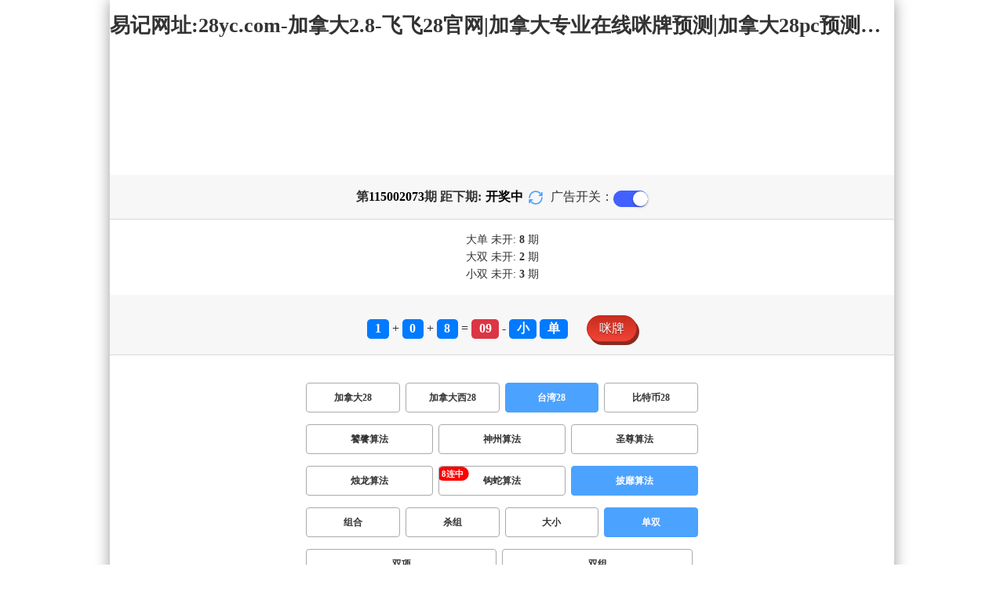

--- FILE ---
content_type: text/html; charset=utf-8
request_url: http://linghengpx.com/twbg28_sf7_msds.html
body_size: 15607
content:
<!DOCTYPE html>
<html  lang="zh-CN">
<head>
    <meta charset="UTF-8">
    <meta name="viewport" content="width=device-width, initial-scale=1, maximum-scale=1, user-scalable=no">
    <meta name="format-detection" content="telephone=no" />
    <meta http-equiv="Content-Type" content="text/html" charset="UTF-8"/>
    <meta name="applicable-device" content="pc,mobile"/>
    <title>台湾28_单双_披靡算法_加拿大2.8-飞飞28官网|加拿大专业在线咪牌预测|加拿大28pc预测结果查询_专注研究加拿大预测!</title>
    <meta name="keywords" content="台湾28,单双,披靡算法,加拿大28,飞飞28官网,加拿大专业在线咪牌预测,加拿大28pc预测结果查询,预测,加拿大在线"> 
    <meta name="description" content="台湾28、单双、披靡算法、飞飞28官网加拿大专业在线咪牌预测【www.Linghengpx.com】专业提供加拿大2.8-飞飞28官网、加拿大专业在线咪牌预测、加拿大28pc预测结果查询及开奖结果查询算法,做全网最专业的专注研究加拿大网站!">
	<link rel="shortcut icon" href="/static/img/ico/43.ico">
    <link rel="stylesheet" href="/static/css/page/new_style8.css">
    <link rel="stylesheet" href="/static/css/honeySwitch.css">
    </head>
<!-- 1-2 -->
<body class="show1 new_show8"> 
    
    <div class="main container">
        
        <div class="main-p">
            <h1 class="h1-title">
                                                                                                                                        <span>台湾28 ></span>
                                                                                                                                                                                                                                                        <span>披靡算法 ></span>
                                                                                                                                            <span>单双</span>
                                                                                                        
            </h1>
            <h2 class="h2-title">易记网址:28yc.com-加拿大2.8-飞飞28官网|加拿大专业在线咪牌预测|加拿大28pc预测结果查询_专注研究加拿大预测!</h2>

             <!-- <div class="banner8"></div> -->
             <div class="_adBox"></div>

            <h4 class="txt-header txt-center flex-center">
                第 <strong id="qishu"> 115002073 </strong> 期 距下期:
                <span id="times">
                                        <b>00 </b><span>分</span>
                    <b>00 </b><span>秒</span>
                </span>
                <a class="reload" href="javascript:" onclick="window.location.reload()">
                    <svg t="1686385694211" fill="currentColor" class="icon" viewBox="0 0 1024 1024" version="1.1" 
                        xmlns="http://www.w3.org/2000/svg" p-id="2402" width="18" height="18">
                        <path d="M1008 144c0-26.496-21.504-48-48-48s-48 21.504-48 48l0 74.624C819.264 92.224 671.36 16 512 16 238.528 16 16 238.528 16 512c0 26.496 21.504 48 48 48S112 538.496 112 512c0-220.544 179.456-400 400-400 139.904 0 268.16 73.408 340.736 192L768 304c-26.496 0-48 21.504-48 48S741.504 400 768 400l192 0c26.496 0 48-21.504 48-48 0-2.816-1.152-5.312-1.6-8 0.448-2.688 1.6-5.184 1.6-8L1008 144z" p-id="2403"></path><path d="M960 464c-26.496 0-48 21.504-48 48 0 220.608-179.456 400-400 400-139.904 0-268.096-73.344-340.672-192L256 720c26.496 0 48-21.504 48-48S282.496 624 256 624L64 624c-26.496 0-48 21.504-48 48 0 2.816 1.152 5.312 1.6 8C17.152 682.688 16 685.184 16 688l0 192c0 26.496 21.504 48 48 48s48-21.504 48-48l0-74.624C204.736 931.776 352.64 1008 512 1008c273.472 0 496-222.528 496-496C1008 485.44 986.496 464 960 464z" p-id="2404"></path>
                    </svg>
                </a>
                <span class="ad-switch" style="margin-left: 10px; font-weight: 500;">广告开关：</span>
                <span class="switch-on" id="adopen" ></span>
            </h4>

     
            <div class="result-box" style="text-align: center;margin: 15px 0px;">
                <div class="result-weikai">
                                            <span >
                            大单
                        </span>
                        <span>
                                                            未开: <span class="strong-txt" id="DADAN">8</span> 期
                                                    </span> </br>
                                            <span>
                            大双
                        </span>
                        <span>
                                                            未开:  <span class="strong-txt" id="DASHUANG">2</span>  期
                                                    </span>
                                    </div>
                <div class="result-weikai">
                                            <span >
                            小双
                        </span>
                        <span>
                                                            未开:  <span class="strong-txt" id="XIAOSHUANG">3</span> 期
                                                    </span>
                                    </div>
            </div>

      
            <div class="kj-item txt-header txt-center">
                <span id="mi-num1" class="bg-primary">1</span> +
                <span id="mi-num2" class="bg-primary">0</span> +
                <span id="mi-num3" class="bg-primary">8</span> =
                <span id="mi-num4" class="bg-danger">09</span> - 
                                <span id="mi-dx" class="bg-primary">小</span>
                                <span id="mi-ds" class="bg-primary">单</span>
                
                <div class="issue-mi" style="margin-top: 10px;" onclick="openMipai()">咪牌</div>
            </div>

            

        
            <div class="types-box">
                                <nav>
                                                <a href="/jnd28.html" class="nav-item nav-type">加拿大28</a>
                                                                                                    <a href="/jndx28.html" class="nav-item nav-type">加拿大西28</a>
                                                                                                    <a href="javascript:;" class="nav-item nav-type nav-active">台湾28</a>
                            
                                                                                                    <a href="/btc28.html" class="nav-item nav-type">比特币28</a>
                                                                                        </nav>

           
                <nav class="sf_box">
                                                <a href="/twbg28_sf1_msds.html" class="nav-item nav-type" data-sf="1"><strong>饕餮算法</strong></a>
                                              
                                                <a href="/twbg28_sf6_msds.html" class="nav-item nav-type" data-sf="6"><strong>神州算法</strong></a>
                                              
                                                <a href="/twbg28_sf3_msds.html" class="nav-item nav-type" data-sf="3"><strong>圣尊算法</strong></a>
                                              
                                                <a href="/twbg28_sf4_msds.html" class="nav-item nav-type" data-sf="4"><strong>烛龙算法</strong></a>
                                              
                                                <a href="/twbg28_sf5_msds.html" class="nav-item nav-type" data-sf="5"><strong>钩蛇算法</strong></a>
                                              
                                                <a href="javascript:;" class="nav-item nav-type nav-active" data-sf="7">披靡算法</a>

                                              
                                    </nav>
                <nav>
                                                <a href="/twbg28_sf7_mszh.html" class="nav-item nav-type">组合</a>
                                              
                                                <a href="/twbg28_sf7_mssz.html" class="nav-item nav-type">杀组</a>
                                              
                                                <a href="/twbg28_sf7_msdx.html" class="nav-item nav-type">大小</a>
                                              
                                                <a href="javascript:;" class="nav-item nav-type nav-active">单双</a>
                            
                                              
                                                <a href="/twbg28_sf7_mssx.html" class="nav-item nav-type">双项</a>
                                              
                                                <a href="/twbg28_sf7_msshuangzu.html" class="nav-item nav-type">双组</a>
                                              
                                    </nav>

            </div>

            
            <div class="issue">
                <div class="issue-box txt-header txt-center">
                    <h5 class="win_box"> 
                        <p>100期 正确：49 期 错误：51 期</p> 
                        <p>正确率：49%</p> 
                    </h5>
                </div>
            </div>
            

            
    
            <div class="result-nav">
                <span class="result-active" data-tab="forecast">预测</span>
                <span data-tab="trend">走势</span>
                <span data-tab="census">统计</span>
            </div>
            <div class="result">
                <div class="result-table" id="forecast" >
                    <div class="result-thead">
                        <span>期号</span>
                        <span>号码</span>
                        <span>预测</span>
                        <span>结果</span> 
                    </div>
                                        <div class="result-tr">
                        <span>115002074</span>
                        <span>---</span>
                        <span> <span class="yc-yes">单</span></span>
                        <span><span style="">---</span></span>
                    </div>
                                        <div class="result-tr">
                        <span>115002073</span>
                        <span>1+0+8=09</span>
                        <span> <span class="yc-yes">单</span></span>
                        <span><span class="yc-yes2">中</span></span>
                    </div>
                                        <div class="result-tr">
                        <span>115002072</span>
                        <span>8+2+1=11</span>
                        <span> <span class="yc-no">双</span></span>
                        <span><span class="yc-no2">错</span></span>
                    </div>
                                        <div class="result-tr">
                        <span>115002071</span>
                        <span>9+1+8=18</span>
                        <span> <span class="yc-no">单</span></span>
                        <span><span class="yc-no2">错</span></span>
                    </div>
                                        <div class="result-tr">
                        <span>115002070</span>
                        <span>3+5+0=08</span>
                        <span> <span class="yc-no">单</span></span>
                        <span><span class="yc-no2">错</span></span>
                    </div>
                                        <div class="result-tr">
                        <span>115002069</span>
                        <span>4+2+4=10</span>
                        <span> <span class="yc-no">单</span></span>
                        <span><span class="yc-no2">错</span></span>
                    </div>
                                        <div class="result-tr">
                        <span>115002068</span>
                        <span>1+3+4=08</span>
                        <span> <span class="yc-yes">双</span></span>
                        <span><span class="yc-yes2">中</span></span>
                    </div>
                                        <div class="result-tr">
                        <span>115002067</span>
                        <span>7+1+0=08</span>
                        <span> <span class="yc-yes">双</span></span>
                        <span><span class="yc-yes2">中</span></span>
                    </div>
                                        <div class="result-tr">
                        <span>115002066</span>
                        <span>7+5+6=18</span>
                        <span> <span class="yc-yes">双</span></span>
                        <span><span class="yc-yes2">中</span></span>
                    </div>
                                        <div class="result-tr">
                        <span>115002065</span>
                        <span>9+2+8=19</span>
                        <span> <span class="yc-no">双</span></span>
                        <span><span class="yc-no2">错</span></span>
                    </div>
                                        <div class="result-tr">
                        <span>115002064</span>
                        <span>9+7+8=24</span>
                        <span> <span class="yc-no">单</span></span>
                        <span><span class="yc-no2">错</span></span>
                    </div>
                                        <div class="result-tr">
                        <span>115002063</span>
                        <span>0+8+9=17</span>
                        <span> <span class="yc-no">双</span></span>
                        <span><span class="yc-no2">错</span></span>
                    </div>
                                        <div class="result-tr">
                        <span>115002062</span>
                        <span>2+0+4=06</span>
                        <span> <span class="yc-no">单</span></span>
                        <span><span class="yc-no2">错</span></span>
                    </div>
                                        <div class="result-tr">
                        <span>115002061</span>
                        <span>0+8+1=09</span>
                        <span> <span class="yc-yes">单</span></span>
                        <span><span class="yc-yes2">中</span></span>
                    </div>
                                        <div class="result-tr">
                        <span>115002060</span>
                        <span>5+5+6=16</span>
                        <span> <span class="yc-no">单</span></span>
                        <span><span class="yc-no2">错</span></span>
                    </div>
                                        <div class="result-tr">
                        <span>115002059</span>
                        <span>5+0+3=08</span>
                        <span> <span class="yc-no">单</span></span>
                        <span><span class="yc-no2">错</span></span>
                    </div>
                                        <div class="result-tr">
                        <span>115002058</span>
                        <span>9+6+3=18</span>
                        <span> <span class="yc-no">单</span></span>
                        <span><span class="yc-no2">错</span></span>
                    </div>
                                        <div class="result-tr">
                        <span>115002057</span>
                        <span>0+8+7=15</span>
                        <span> <span class="yc-no">双</span></span>
                        <span><span class="yc-no2">错</span></span>
                    </div>
                                        <div class="result-tr">
                        <span>115002056</span>
                        <span>6+5+1=12</span>
                        <span> <span class="yc-yes">双</span></span>
                        <span><span class="yc-yes2">中</span></span>
                    </div>
                                        <div class="result-tr">
                        <span>115002055</span>
                        <span>4+3+5=12</span>
                        <span> <span class="yc-no">单</span></span>
                        <span><span class="yc-no2">错</span></span>
                    </div>
                                        <div class="result-tr">
                        <span>115002054</span>
                        <span>9+4+4=17</span>
                        <span> <span class="yc-yes">单</span></span>
                        <span><span class="yc-yes2">中</span></span>
                    </div>
                                        <div class="result-tr">
                        <span>115002053</span>
                        <span>6+7+6=19</span>
                        <span> <span class="yc-yes">单</span></span>
                        <span><span class="yc-yes2">中</span></span>
                    </div>
                                        <div class="result-tr">
                        <span>115002052</span>
                        <span>9+9+9=27</span>
                        <span> <span class="yc-no">双</span></span>
                        <span><span class="yc-no2">错</span></span>
                    </div>
                                        <div class="result-tr">
                        <span>115002051</span>
                        <span>1+0+7=08</span>
                        <span> <span class="yc-yes">双</span></span>
                        <span><span class="yc-yes2">中</span></span>
                    </div>
                                        <div class="result-tr">
                        <span>115002050</span>
                        <span>9+4+7=20</span>
                        <span> <span class="yc-no">单</span></span>
                        <span><span class="yc-no2">错</span></span>
                    </div>
                                        <div class="result-tr">
                        <span>115002049</span>
                        <span>8+0+7=15</span>
                        <span> <span class="yc-yes">单</span></span>
                        <span><span class="yc-yes2">中</span></span>
                    </div>
                                        <div class="result-tr">
                        <span>115002048</span>
                        <span>9+5+7=21</span>
                        <span> <span class="yc-yes">单</span></span>
                        <span><span class="yc-yes2">中</span></span>
                    </div>
                                        <div class="result-tr">
                        <span>115002047</span>
                        <span>2+3+6=11</span>
                        <span> <span class="yc-yes">单</span></span>
                        <span><span class="yc-yes2">中</span></span>
                    </div>
                                        <div class="result-tr">
                        <span>115002046</span>
                        <span>9+7+3=19</span>
                        <span> <span class="yc-no">双</span></span>
                        <span><span class="yc-no2">错</span></span>
                    </div>
                                        <div class="result-tr">
                        <span>115002045</span>
                        <span>1+4+9=14</span>
                        <span> <span class="yc-no">单</span></span>
                        <span><span class="yc-no2">错</span></span>
                    </div>
                                        <div class="result-tr">
                        <span>115002044</span>
                        <span>1+7+6=14</span>
                        <span> <span class="yc-yes">双</span></span>
                        <span><span class="yc-yes2">中</span></span>
                    </div>
                                        <div class="result-tr">
                        <span>115002043</span>
                        <span>9+1+6=16</span>
                        <span> <span class="yc-yes">双</span></span>
                        <span><span class="yc-yes2">中</span></span>
                    </div>
                                        <div class="result-tr">
                        <span>115002042</span>
                        <span>0+6+6=12</span>
                        <span> <span class="yc-yes">双</span></span>
                        <span><span class="yc-yes2">中</span></span>
                    </div>
                                        <div class="result-tr">
                        <span>115002041</span>
                        <span>7+5+6=18</span>
                        <span> <span class="yc-no">单</span></span>
                        <span><span class="yc-no2">错</span></span>
                    </div>
                                        <div class="result-tr">
                        <span>115002040</span>
                        <span>9+7+9=25</span>
                        <span> <span class="yc-yes">单</span></span>
                        <span><span class="yc-yes2">中</span></span>
                    </div>
                                        <div class="result-tr">
                        <span>115002039</span>
                        <span>3+8+3=14</span>
                        <span> <span class="yc-yes">双</span></span>
                        <span><span class="yc-yes2">中</span></span>
                    </div>
                                        <div class="result-tr">
                        <span>115002038</span>
                        <span>5+7+7=19</span>
                        <span> <span class="yc-yes">单</span></span>
                        <span><span class="yc-yes2">中</span></span>
                    </div>
                                        <div class="result-tr">
                        <span>115002037</span>
                        <span>8+0+2=10</span>
                        <span> <span class="yc-yes">双</span></span>
                        <span><span class="yc-yes2">中</span></span>
                    </div>
                                        <div class="result-tr">
                        <span>115002036</span>
                        <span>0+1+8=09</span>
                        <span> <span class="yc-no">双</span></span>
                        <span><span class="yc-no2">错</span></span>
                    </div>
                                        <div class="result-tr">
                        <span>115002035</span>
                        <span>6+1+4=11</span>
                        <span> <span class="yc-no">双</span></span>
                        <span><span class="yc-no2">错</span></span>
                    </div>
                                        <div class="result-tr">
                        <span>115002034</span>
                        <span>3+7+0=10</span>
                        <span> <span class="yc-yes">双</span></span>
                        <span><span class="yc-yes2">中</span></span>
                    </div>
                                        <div class="result-tr">
                        <span>115002033</span>
                        <span>4+3+4=11</span>
                        <span> <span class="yc-no">双</span></span>
                        <span><span class="yc-no2">错</span></span>
                    </div>
                                        <div class="result-tr">
                        <span>115002032</span>
                        <span>2+6+7=15</span>
                        <span> <span class="yc-no">双</span></span>
                        <span><span class="yc-no2">错</span></span>
                    </div>
                                        <div class="result-tr">
                        <span>115002031</span>
                        <span>4+8+4=16</span>
                        <span> <span class="yc-no">单</span></span>
                        <span><span class="yc-no2">错</span></span>
                    </div>
                                        <div class="result-tr">
                        <span>115002030</span>
                        <span>1+2+0=03</span>
                        <span> <span class="yc-yes">单</span></span>
                        <span><span class="yc-yes2">中</span></span>
                    </div>
                                        <div class="result-tr">
                        <span>115002029</span>
                        <span>3+3+9=15</span>
                        <span> <span class="yc-yes">单</span></span>
                        <span><span class="yc-yes2">中</span></span>
                    </div>
                                        <div class="result-tr">
                        <span>115002028</span>
                        <span>9+0+0=09</span>
                        <span> <span class="yc-no">双</span></span>
                        <span><span class="yc-no2">错</span></span>
                    </div>
                                        <div class="result-tr">
                        <span>115002027</span>
                        <span>0+6+9=15</span>
                        <span> <span class="yc-no">双</span></span>
                        <span><span class="yc-no2">错</span></span>
                    </div>
                                        <div class="result-tr">
                        <span>115002026</span>
                        <span>4+8+9=21</span>
                        <span> <span class="yc-no">双</span></span>
                        <span><span class="yc-no2">错</span></span>
                    </div>
                                        <div class="result-tr">
                        <span>115002025</span>
                        <span>6+3+1=10</span>
                        <span> <span class="yc-no">单</span></span>
                        <span><span class="yc-no2">错</span></span>
                    </div>
                                        <div class="result-tr">
                        <span>115002024</span>
                        <span>9+1+6=16</span>
                        <span> <span class="yc-no">单</span></span>
                        <span><span class="yc-no2">错</span></span>
                    </div>
                                        <div class="result-tr">
                        <span>115002023</span>
                        <span>9+0+8=17</span>
                        <span> <span class="yc-yes">单</span></span>
                        <span><span class="yc-yes2">中</span></span>
                    </div>
                                        <div class="result-tr">
                        <span>115002022</span>
                        <span>2+0+7=09</span>
                        <span> <span class="yc-yes">单</span></span>
                        <span><span class="yc-yes2">中</span></span>
                    </div>
                                        <div class="result-tr">
                        <span>115002021</span>
                        <span>7+7+3=17</span>
                        <span> <span class="yc-no">双</span></span>
                        <span><span class="yc-no2">错</span></span>
                    </div>
                                        <div class="result-tr">
                        <span>115002020</span>
                        <span>1+0+6=07</span>
                        <span> <span class="yc-yes">单</span></span>
                        <span><span class="yc-yes2">中</span></span>
                    </div>
                                        <div class="result-tr">
                        <span>115002019</span>
                        <span>0+0+9=09</span>
                        <span> <span class="yc-no">双</span></span>
                        <span><span class="yc-no2">错</span></span>
                    </div>
                                        <div class="result-tr">
                        <span>115002018</span>
                        <span>3+6+3=12</span>
                        <span> <span class="yc-no">单</span></span>
                        <span><span class="yc-no2">错</span></span>
                    </div>
                                        <div class="result-tr">
                        <span>115002017</span>
                        <span>0+5+1=06</span>
                        <span> <span class="yc-yes">双</span></span>
                        <span><span class="yc-yes2">中</span></span>
                    </div>
                                        <div class="result-tr">
                        <span>115002016</span>
                        <span>1+4+4=09</span>
                        <span> <span class="yc-yes">单</span></span>
                        <span><span class="yc-yes2">中</span></span>
                    </div>
                                        <div class="result-tr">
                        <span>115002015</span>
                        <span>8+3+5=16</span>
                        <span> <span class="yc-no">单</span></span>
                        <span><span class="yc-no2">错</span></span>
                    </div>
                                        <div class="result-tr">
                        <span>115002014</span>
                        <span>2+7+1=10</span>
                        <span> <span class="yc-no">单</span></span>
                        <span><span class="yc-no2">错</span></span>
                    </div>
                                        <div class="result-tr">
                        <span>115002013</span>
                        <span>0+2+2=04</span>
                        <span> <span class="yc-yes">双</span></span>
                        <span><span class="yc-yes2">中</span></span>
                    </div>
                                        <div class="result-tr">
                        <span>115002012</span>
                        <span>8+0+5=13</span>
                        <span> <span class="yc-yes">单</span></span>
                        <span><span class="yc-yes2">中</span></span>
                    </div>
                                        <div class="result-tr">
                        <span>115002011</span>
                        <span>4+1+7=12</span>
                        <span> <span class="yc-yes">双</span></span>
                        <span><span class="yc-yes2">中</span></span>
                    </div>
                                        <div class="result-tr">
                        <span>115002010</span>
                        <span>7+0+1=08</span>
                        <span> <span class="yc-yes">双</span></span>
                        <span><span class="yc-yes2">中</span></span>
                    </div>
                                        <div class="result-tr">
                        <span>115002009</span>
                        <span>8+6+1=15</span>
                        <span> <span class="yc-no">双</span></span>
                        <span><span class="yc-no2">错</span></span>
                    </div>
                                        <div class="result-tr">
                        <span>115002008</span>
                        <span>6+8+0=14</span>
                        <span> <span class="yc-no">单</span></span>
                        <span><span class="yc-no2">错</span></span>
                    </div>
                                        <div class="result-tr">
                        <span>115002007</span>
                        <span>4+8+1=13</span>
                        <span> <span class="yc-yes">单</span></span>
                        <span><span class="yc-yes2">中</span></span>
                    </div>
                                        <div class="result-tr">
                        <span>115002006</span>
                        <span>1+5+8=14</span>
                        <span> <span class="yc-no">单</span></span>
                        <span><span class="yc-no2">错</span></span>
                    </div>
                                        <div class="result-tr">
                        <span>115002005</span>
                        <span>1+1+8=10</span>
                        <span> <span class="yc-no">单</span></span>
                        <span><span class="yc-no2">错</span></span>
                    </div>
                                        <div class="result-tr">
                        <span>115002004</span>
                        <span>8+9+7=24</span>
                        <span> <span class="yc-no">单</span></span>
                        <span><span class="yc-no2">错</span></span>
                    </div>
                                        <div class="result-tr">
                        <span>115002003</span>
                        <span>3+3+2=08</span>
                        <span> <span class="yc-yes">双</span></span>
                        <span><span class="yc-yes2">中</span></span>
                    </div>
                                        <div class="result-tr">
                        <span>115002002</span>
                        <span>4+9+7=20</span>
                        <span> <span class="yc-no">单</span></span>
                        <span><span class="yc-no2">错</span></span>
                    </div>
                                        <div class="result-tr">
                        <span>115002001</span>
                        <span>1+8+7=16</span>
                        <span> <span class="yc-yes">双</span></span>
                        <span><span class="yc-yes2">中</span></span>
                    </div>
                                        <div class="result-tr">
                        <span>115002000</span>
                        <span>6+8+9=23</span>
                        <span> <span class="yc-yes">单</span></span>
                        <span><span class="yc-yes2">中</span></span>
                    </div>
                                        <div class="result-tr">
                        <span>115001999</span>
                        <span>2+2+3=07</span>
                        <span> <span class="yc-yes">单</span></span>
                        <span><span class="yc-yes2">中</span></span>
                    </div>
                                        <div class="result-tr">
                        <span>115001998</span>
                        <span>6+4+2=12</span>
                        <span> <span class="yc-no">单</span></span>
                        <span><span class="yc-no2">错</span></span>
                    </div>
                                        <div class="result-tr">
                        <span>115001997</span>
                        <span>1+6+8=15</span>
                        <span> <span class="yc-yes">单</span></span>
                        <span><span class="yc-yes2">中</span></span>
                    </div>
                                        <div class="result-tr">
                        <span>115001996</span>
                        <span>1+8+0=09</span>
                        <span> <span class="yc-yes">单</span></span>
                        <span><span class="yc-yes2">中</span></span>
                    </div>
                                        <div class="result-tr">
                        <span>115001995</span>
                        <span>0+3+8=11</span>
                        <span> <span class="yc-yes">单</span></span>
                        <span><span class="yc-yes2">中</span></span>
                    </div>
                                        <div class="result-tr">
                        <span>115001994</span>
                        <span>0+0+9=09</span>
                        <span> <span class="yc-yes">单</span></span>
                        <span><span class="yc-yes2">中</span></span>
                    </div>
                                        <div class="result-tr">
                        <span>115001993</span>
                        <span>9+0+2=11</span>
                        <span> <span class="yc-no">双</span></span>
                        <span><span class="yc-no2">错</span></span>
                    </div>
                                        <div class="result-tr">
                        <span>115001992</span>
                        <span>5+4+7=16</span>
                        <span> <span class="yc-no">单</span></span>
                        <span><span class="yc-no2">错</span></span>
                    </div>
                                        <div class="result-tr">
                        <span>115001991</span>
                        <span>4+3+8=15</span>
                        <span> <span class="yc-no">双</span></span>
                        <span><span class="yc-no2">错</span></span>
                    </div>
                                        <div class="result-tr">
                        <span>115001990</span>
                        <span>5+7+5=17</span>
                        <span> <span class="yc-yes">单</span></span>
                        <span><span class="yc-yes2">中</span></span>
                    </div>
                                        <div class="result-tr">
                        <span>115001989</span>
                        <span>3+1+3=07</span>
                        <span> <span class="yc-yes">单</span></span>
                        <span><span class="yc-yes2">中</span></span>
                    </div>
                                        <div class="result-tr">
                        <span>115001988</span>
                        <span>4+5+6=15</span>
                        <span> <span class="yc-yes">单</span></span>
                        <span><span class="yc-yes2">中</span></span>
                    </div>
                                        <div class="result-tr">
                        <span>115001987</span>
                        <span>0+9+7=16</span>
                        <span> <span class="yc-no">单</span></span>
                        <span><span class="yc-no2">错</span></span>
                    </div>
                                        <div class="result-tr">
                        <span>115001986</span>
                        <span>1+4+2=07</span>
                        <span> <span class="yc-yes">单</span></span>
                        <span><span class="yc-yes2">中</span></span>
                    </div>
                                        <div class="result-tr">
                        <span>115001985</span>
                        <span>6+3+3=12</span>
                        <span> <span class="yc-no">单</span></span>
                        <span><span class="yc-no2">错</span></span>
                    </div>
                                        <div class="result-tr">
                        <span>115001984</span>
                        <span>7+4+9=20</span>
                        <span> <span class="yc-no">单</span></span>
                        <span><span class="yc-no2">错</span></span>
                    </div>
                                        <div class="result-tr">
                        <span>115001983</span>
                        <span>5+1+9=15</span>
                        <span> <span class="yc-yes">单</span></span>
                        <span><span class="yc-yes2">中</span></span>
                    </div>
                                        <div class="result-tr">
                        <span>115001982</span>
                        <span>2+3+2=07</span>
                        <span> <span class="yc-yes">单</span></span>
                        <span><span class="yc-yes2">中</span></span>
                    </div>
                                        <div class="result-tr">
                        <span>115001981</span>
                        <span>8+1+6=15</span>
                        <span> <span class="yc-yes">单</span></span>
                        <span><span class="yc-yes2">中</span></span>
                    </div>
                                        <div class="result-tr">
                        <span>115001980</span>
                        <span>1+8+7=16</span>
                        <span> <span class="yc-yes">双</span></span>
                        <span><span class="yc-yes2">中</span></span>
                    </div>
                                        <div class="result-tr">
                        <span>115001979</span>
                        <span>0+3+0=03</span>
                        <span> <span class="yc-no">双</span></span>
                        <span><span class="yc-no2">错</span></span>
                    </div>
                                        <div class="result-tr">
                        <span>115001978</span>
                        <span>4+5+3=12</span>
                        <span> <span class="yc-no">单</span></span>
                        <span><span class="yc-no2">错</span></span>
                    </div>
                                        <div class="result-tr">
                        <span>115001977</span>
                        <span>1+6+2=09</span>
                        <span> <span class="yc-no">双</span></span>
                        <span><span class="yc-no2">错</span></span>
                    </div>
                                        <div class="result-tr">
                        <span>115001976</span>
                        <span>8+3+5=16</span>
                        <span> <span class="yc-yes">双</span></span>
                        <span><span class="yc-yes2">中</span></span>
                    </div>
                                        <div class="result-tr">
                        <span>115001975</span>
                        <span>4+4+0=08</span>
                        <span> <span class="yc-no">单</span></span>
                        <span><span class="yc-no2">错</span></span>
                    </div>
                                        <div class="result-tr">
                        <span>115001974</span>
                        <span>1+3+9=13</span>
                        <span> <span class="yc-no">双</span></span>
                        <span><span class="yc-no2">错</span></span>
                    </div>
                                    </div>

                <div class="result-table" id="trend" style="display: none;">
                    <div class="result-thead">
                        <span class="p200">期号</span>
                        <span>值</span>
                        <span>大</span>
                        <span>小</span>
                        <span>单</span>
                        <span>双</span>
                        <span class="p120">大单</span>
                        <span class="p120">大双</span>
                        <span class="p120">小单</span>
                        <span class="p120">小双</span>
                    </div>
                                        <div class="result-tr">
                        <span class="p200">115002073</span>
                        <span>09</span>
                                                    <span></span>
                                                    <span><i class="badge-g">小</i></span>
                                                        <span><i class="badge-g">单</i></span>
                                                        <span></span>
                                                    <span class="p120"></span>
                                                    <span class="p120"></span>
                                                    <span class="p120"><i class="badge-g">小单</i></span>
                                                        <span class="p120"></span>
                                            </div>
                                        <div class="result-tr">
                        <span class="p200">115002072</span>
                        <span>11</span>
                                                    <span></span>
                                                    <span><i class="badge-g">小</i></span>
                                                        <span><i class="badge-g">单</i></span>
                                                        <span></span>
                                                    <span class="p120"></span>
                                                    <span class="p120"></span>
                                                    <span class="p120"><i class="badge-g">小单</i></span>
                                                        <span class="p120"></span>
                                            </div>
                                        <div class="result-tr">
                        <span class="p200">115002071</span>
                        <span>18</span>
                                                    <span><i class="badge-o">大</i></span>
                                                        <span></span>
                                                    <span></span>
                                                    <span><i class="badge-o">双</i></span>
                                                        <span class="p120"></span>
                                                    <span class="p120"><i class="badge-o">大双</i></span>
                                                        <span class="p120"></span>
                                                    <span class="p120"></span>
                                            </div>
                                        <div class="result-tr">
                        <span class="p200">115002070</span>
                        <span>08</span>
                                                    <span></span>
                                                    <span><i class="badge-g">小</i></span>
                                                        <span></span>
                                                    <span><i class="badge-o">双</i></span>
                                                        <span class="p120"></span>
                                                    <span class="p120"></span>
                                                    <span class="p120"></span>
                                                    <span class="p120"><i class="badge-o">小双</i></span>
                                                </div>
                                        <div class="result-tr">
                        <span class="p200">115002069</span>
                        <span>10</span>
                                                    <span></span>
                                                    <span><i class="badge-g">小</i></span>
                                                        <span></span>
                                                    <span><i class="badge-o">双</i></span>
                                                        <span class="p120"></span>
                                                    <span class="p120"></span>
                                                    <span class="p120"></span>
                                                    <span class="p120"><i class="badge-o">小双</i></span>
                                                </div>
                                        <div class="result-tr">
                        <span class="p200">115002068</span>
                        <span>08</span>
                                                    <span></span>
                                                    <span><i class="badge-g">小</i></span>
                                                        <span></span>
                                                    <span><i class="badge-o">双</i></span>
                                                        <span class="p120"></span>
                                                    <span class="p120"></span>
                                                    <span class="p120"></span>
                                                    <span class="p120"><i class="badge-o">小双</i></span>
                                                </div>
                                        <div class="result-tr">
                        <span class="p200">115002067</span>
                        <span>08</span>
                                                    <span></span>
                                                    <span><i class="badge-g">小</i></span>
                                                        <span></span>
                                                    <span><i class="badge-o">双</i></span>
                                                        <span class="p120"></span>
                                                    <span class="p120"></span>
                                                    <span class="p120"></span>
                                                    <span class="p120"><i class="badge-o">小双</i></span>
                                                </div>
                                        <div class="result-tr">
                        <span class="p200">115002066</span>
                        <span>18</span>
                                                    <span><i class="badge-o">大</i></span>
                                                        <span></span>
                                                    <span></span>
                                                    <span><i class="badge-o">双</i></span>
                                                        <span class="p120"></span>
                                                    <span class="p120"><i class="badge-o">大双</i></span>
                                                        <span class="p120"></span>
                                                    <span class="p120"></span>
                                            </div>
                                        <div class="result-tr">
                        <span class="p200">115002065</span>
                        <span>19</span>
                                                    <span><i class="badge-o">大</i></span>
                                                        <span></span>
                                                    <span><i class="badge-g">单</i></span>
                                                        <span></span>
                                                    <span class="p120"><i class="badge-g">大单</i></span>
                                                        <span class="p120"></span>
                                                    <span class="p120"></span>
                                                    <span class="p120"></span>
                                            </div>
                                        <div class="result-tr">
                        <span class="p200">115002064</span>
                        <span>24</span>
                                                    <span><i class="badge-o">大</i></span>
                                                        <span></span>
                                                    <span></span>
                                                    <span><i class="badge-o">双</i></span>
                                                        <span class="p120"></span>
                                                    <span class="p120"><i class="badge-o">大双</i></span>
                                                        <span class="p120"></span>
                                                    <span class="p120"></span>
                                            </div>
                                        <div class="result-tr">
                        <span class="p200">115002063</span>
                        <span>17</span>
                                                    <span><i class="badge-o">大</i></span>
                                                        <span></span>
                                                    <span><i class="badge-g">单</i></span>
                                                        <span></span>
                                                    <span class="p120"><i class="badge-g">大单</i></span>
                                                        <span class="p120"></span>
                                                    <span class="p120"></span>
                                                    <span class="p120"></span>
                                            </div>
                                        <div class="result-tr">
                        <span class="p200">115002062</span>
                        <span>06</span>
                                                    <span></span>
                                                    <span><i class="badge-g">小</i></span>
                                                        <span></span>
                                                    <span><i class="badge-o">双</i></span>
                                                        <span class="p120"></span>
                                                    <span class="p120"></span>
                                                    <span class="p120"></span>
                                                    <span class="p120"><i class="badge-o">小双</i></span>
                                                </div>
                                        <div class="result-tr">
                        <span class="p200">115002061</span>
                        <span>09</span>
                                                    <span></span>
                                                    <span><i class="badge-g">小</i></span>
                                                        <span><i class="badge-g">单</i></span>
                                                        <span></span>
                                                    <span class="p120"></span>
                                                    <span class="p120"></span>
                                                    <span class="p120"><i class="badge-g">小单</i></span>
                                                        <span class="p120"></span>
                                            </div>
                                        <div class="result-tr">
                        <span class="p200">115002060</span>
                        <span>16</span>
                                                    <span><i class="badge-o">大</i></span>
                                                        <span></span>
                                                    <span></span>
                                                    <span><i class="badge-o">双</i></span>
                                                        <span class="p120"></span>
                                                    <span class="p120"><i class="badge-o">大双</i></span>
                                                        <span class="p120"></span>
                                                    <span class="p120"></span>
                                            </div>
                                        <div class="result-tr">
                        <span class="p200">115002059</span>
                        <span>08</span>
                                                    <span></span>
                                                    <span><i class="badge-g">小</i></span>
                                                        <span></span>
                                                    <span><i class="badge-o">双</i></span>
                                                        <span class="p120"></span>
                                                    <span class="p120"></span>
                                                    <span class="p120"></span>
                                                    <span class="p120"><i class="badge-o">小双</i></span>
                                                </div>
                                        <div class="result-tr">
                        <span class="p200">115002058</span>
                        <span>18</span>
                                                    <span><i class="badge-o">大</i></span>
                                                        <span></span>
                                                    <span></span>
                                                    <span><i class="badge-o">双</i></span>
                                                        <span class="p120"></span>
                                                    <span class="p120"><i class="badge-o">大双</i></span>
                                                        <span class="p120"></span>
                                                    <span class="p120"></span>
                                            </div>
                                        <div class="result-tr">
                        <span class="p200">115002057</span>
                        <span>15</span>
                                                    <span><i class="badge-o">大</i></span>
                                                        <span></span>
                                                    <span><i class="badge-g">单</i></span>
                                                        <span></span>
                                                    <span class="p120"><i class="badge-g">大单</i></span>
                                                        <span class="p120"></span>
                                                    <span class="p120"></span>
                                                    <span class="p120"></span>
                                            </div>
                                        <div class="result-tr">
                        <span class="p200">115002056</span>
                        <span>12</span>
                                                    <span></span>
                                                    <span><i class="badge-g">小</i></span>
                                                        <span></span>
                                                    <span><i class="badge-o">双</i></span>
                                                        <span class="p120"></span>
                                                    <span class="p120"></span>
                                                    <span class="p120"></span>
                                                    <span class="p120"><i class="badge-o">小双</i></span>
                                                </div>
                                        <div class="result-tr">
                        <span class="p200">115002055</span>
                        <span>12</span>
                                                    <span></span>
                                                    <span><i class="badge-g">小</i></span>
                                                        <span></span>
                                                    <span><i class="badge-o">双</i></span>
                                                        <span class="p120"></span>
                                                    <span class="p120"></span>
                                                    <span class="p120"></span>
                                                    <span class="p120"><i class="badge-o">小双</i></span>
                                                </div>
                                        <div class="result-tr">
                        <span class="p200">115002054</span>
                        <span>17</span>
                                                    <span><i class="badge-o">大</i></span>
                                                        <span></span>
                                                    <span><i class="badge-g">单</i></span>
                                                        <span></span>
                                                    <span class="p120"><i class="badge-g">大单</i></span>
                                                        <span class="p120"></span>
                                                    <span class="p120"></span>
                                                    <span class="p120"></span>
                                            </div>
                                        <div class="result-tr">
                        <span class="p200">115002053</span>
                        <span>19</span>
                                                    <span><i class="badge-o">大</i></span>
                                                        <span></span>
                                                    <span><i class="badge-g">单</i></span>
                                                        <span></span>
                                                    <span class="p120"><i class="badge-g">大单</i></span>
                                                        <span class="p120"></span>
                                                    <span class="p120"></span>
                                                    <span class="p120"></span>
                                            </div>
                                        <div class="result-tr">
                        <span class="p200">115002052</span>
                        <span>27</span>
                                                    <span><i class="badge-o">大</i></span>
                                                        <span></span>
                                                    <span><i class="badge-g">单</i></span>
                                                        <span></span>
                                                    <span class="p120"><i class="badge-g">大单</i></span>
                                                        <span class="p120"></span>
                                                    <span class="p120"></span>
                                                    <span class="p120"></span>
                                            </div>
                                        <div class="result-tr">
                        <span class="p200">115002051</span>
                        <span>08</span>
                                                    <span></span>
                                                    <span><i class="badge-g">小</i></span>
                                                        <span></span>
                                                    <span><i class="badge-o">双</i></span>
                                                        <span class="p120"></span>
                                                    <span class="p120"></span>
                                                    <span class="p120"></span>
                                                    <span class="p120"><i class="badge-o">小双</i></span>
                                                </div>
                                        <div class="result-tr">
                        <span class="p200">115002050</span>
                        <span>20</span>
                                                    <span><i class="badge-o">大</i></span>
                                                        <span></span>
                                                    <span></span>
                                                    <span><i class="badge-o">双</i></span>
                                                        <span class="p120"></span>
                                                    <span class="p120"><i class="badge-o">大双</i></span>
                                                        <span class="p120"></span>
                                                    <span class="p120"></span>
                                            </div>
                                        <div class="result-tr">
                        <span class="p200">115002049</span>
                        <span>15</span>
                                                    <span><i class="badge-o">大</i></span>
                                                        <span></span>
                                                    <span><i class="badge-g">单</i></span>
                                                        <span></span>
                                                    <span class="p120"><i class="badge-g">大单</i></span>
                                                        <span class="p120"></span>
                                                    <span class="p120"></span>
                                                    <span class="p120"></span>
                                            </div>
                                        <div class="result-tr">
                        <span class="p200">115002048</span>
                        <span>21</span>
                                                    <span><i class="badge-o">大</i></span>
                                                        <span></span>
                                                    <span><i class="badge-g">单</i></span>
                                                        <span></span>
                                                    <span class="p120"><i class="badge-g">大单</i></span>
                                                        <span class="p120"></span>
                                                    <span class="p120"></span>
                                                    <span class="p120"></span>
                                            </div>
                                        <div class="result-tr">
                        <span class="p200">115002047</span>
                        <span>11</span>
                                                    <span></span>
                                                    <span><i class="badge-g">小</i></span>
                                                        <span><i class="badge-g">单</i></span>
                                                        <span></span>
                                                    <span class="p120"></span>
                                                    <span class="p120"></span>
                                                    <span class="p120"><i class="badge-g">小单</i></span>
                                                        <span class="p120"></span>
                                            </div>
                                        <div class="result-tr">
                        <span class="p200">115002046</span>
                        <span>19</span>
                                                    <span><i class="badge-o">大</i></span>
                                                        <span></span>
                                                    <span><i class="badge-g">单</i></span>
                                                        <span></span>
                                                    <span class="p120"><i class="badge-g">大单</i></span>
                                                        <span class="p120"></span>
                                                    <span class="p120"></span>
                                                    <span class="p120"></span>
                                            </div>
                                        <div class="result-tr">
                        <span class="p200">115002045</span>
                        <span>14</span>
                                                    <span><i class="badge-o">大</i></span>
                                                        <span></span>
                                                    <span></span>
                                                    <span><i class="badge-o">双</i></span>
                                                        <span class="p120"></span>
                                                    <span class="p120"><i class="badge-o">大双</i></span>
                                                        <span class="p120"></span>
                                                    <span class="p120"></span>
                                            </div>
                                        <div class="result-tr">
                        <span class="p200">115002044</span>
                        <span>14</span>
                                                    <span><i class="badge-o">大</i></span>
                                                        <span></span>
                                                    <span></span>
                                                    <span><i class="badge-o">双</i></span>
                                                        <span class="p120"></span>
                                                    <span class="p120"><i class="badge-o">大双</i></span>
                                                        <span class="p120"></span>
                                                    <span class="p120"></span>
                                            </div>
                                        <div class="result-tr">
                        <span class="p200">115002043</span>
                        <span>16</span>
                                                    <span><i class="badge-o">大</i></span>
                                                        <span></span>
                                                    <span></span>
                                                    <span><i class="badge-o">双</i></span>
                                                        <span class="p120"></span>
                                                    <span class="p120"><i class="badge-o">大双</i></span>
                                                        <span class="p120"></span>
                                                    <span class="p120"></span>
                                            </div>
                                        <div class="result-tr">
                        <span class="p200">115002042</span>
                        <span>12</span>
                                                    <span></span>
                                                    <span><i class="badge-g">小</i></span>
                                                        <span></span>
                                                    <span><i class="badge-o">双</i></span>
                                                        <span class="p120"></span>
                                                    <span class="p120"></span>
                                                    <span class="p120"></span>
                                                    <span class="p120"><i class="badge-o">小双</i></span>
                                                </div>
                                        <div class="result-tr">
                        <span class="p200">115002041</span>
                        <span>18</span>
                                                    <span><i class="badge-o">大</i></span>
                                                        <span></span>
                                                    <span></span>
                                                    <span><i class="badge-o">双</i></span>
                                                        <span class="p120"></span>
                                                    <span class="p120"><i class="badge-o">大双</i></span>
                                                        <span class="p120"></span>
                                                    <span class="p120"></span>
                                            </div>
                                        <div class="result-tr">
                        <span class="p200">115002040</span>
                        <span>25</span>
                                                    <span><i class="badge-o">大</i></span>
                                                        <span></span>
                                                    <span><i class="badge-g">单</i></span>
                                                        <span></span>
                                                    <span class="p120"><i class="badge-g">大单</i></span>
                                                        <span class="p120"></span>
                                                    <span class="p120"></span>
                                                    <span class="p120"></span>
                                            </div>
                                        <div class="result-tr">
                        <span class="p200">115002039</span>
                        <span>14</span>
                                                    <span><i class="badge-o">大</i></span>
                                                        <span></span>
                                                    <span></span>
                                                    <span><i class="badge-o">双</i></span>
                                                        <span class="p120"></span>
                                                    <span class="p120"><i class="badge-o">大双</i></span>
                                                        <span class="p120"></span>
                                                    <span class="p120"></span>
                                            </div>
                                        <div class="result-tr">
                        <span class="p200">115002038</span>
                        <span>19</span>
                                                    <span><i class="badge-o">大</i></span>
                                                        <span></span>
                                                    <span><i class="badge-g">单</i></span>
                                                        <span></span>
                                                    <span class="p120"><i class="badge-g">大单</i></span>
                                                        <span class="p120"></span>
                                                    <span class="p120"></span>
                                                    <span class="p120"></span>
                                            </div>
                                        <div class="result-tr">
                        <span class="p200">115002037</span>
                        <span>10</span>
                                                    <span></span>
                                                    <span><i class="badge-g">小</i></span>
                                                        <span></span>
                                                    <span><i class="badge-o">双</i></span>
                                                        <span class="p120"></span>
                                                    <span class="p120"></span>
                                                    <span class="p120"></span>
                                                    <span class="p120"><i class="badge-o">小双</i></span>
                                                </div>
                                        <div class="result-tr">
                        <span class="p200">115002036</span>
                        <span>09</span>
                                                    <span></span>
                                                    <span><i class="badge-g">小</i></span>
                                                        <span><i class="badge-g">单</i></span>
                                                        <span></span>
                                                    <span class="p120"></span>
                                                    <span class="p120"></span>
                                                    <span class="p120"><i class="badge-g">小单</i></span>
                                                        <span class="p120"></span>
                                            </div>
                                        <div class="result-tr">
                        <span class="p200">115002035</span>
                        <span>11</span>
                                                    <span></span>
                                                    <span><i class="badge-g">小</i></span>
                                                        <span><i class="badge-g">单</i></span>
                                                        <span></span>
                                                    <span class="p120"></span>
                                                    <span class="p120"></span>
                                                    <span class="p120"><i class="badge-g">小单</i></span>
                                                        <span class="p120"></span>
                                            </div>
                                        <div class="result-tr">
                        <span class="p200">115002034</span>
                        <span>10</span>
                                                    <span></span>
                                                    <span><i class="badge-g">小</i></span>
                                                        <span></span>
                                                    <span><i class="badge-o">双</i></span>
                                                        <span class="p120"></span>
                                                    <span class="p120"></span>
                                                    <span class="p120"></span>
                                                    <span class="p120"><i class="badge-o">小双</i></span>
                                                </div>
                                        <div class="result-tr">
                        <span class="p200">115002033</span>
                        <span>11</span>
                                                    <span></span>
                                                    <span><i class="badge-g">小</i></span>
                                                        <span><i class="badge-g">单</i></span>
                                                        <span></span>
                                                    <span class="p120"></span>
                                                    <span class="p120"></span>
                                                    <span class="p120"><i class="badge-g">小单</i></span>
                                                        <span class="p120"></span>
                                            </div>
                                        <div class="result-tr">
                        <span class="p200">115002032</span>
                        <span>15</span>
                                                    <span><i class="badge-o">大</i></span>
                                                        <span></span>
                                                    <span><i class="badge-g">单</i></span>
                                                        <span></span>
                                                    <span class="p120"><i class="badge-g">大单</i></span>
                                                        <span class="p120"></span>
                                                    <span class="p120"></span>
                                                    <span class="p120"></span>
                                            </div>
                                        <div class="result-tr">
                        <span class="p200">115002031</span>
                        <span>16</span>
                                                    <span><i class="badge-o">大</i></span>
                                                        <span></span>
                                                    <span></span>
                                                    <span><i class="badge-o">双</i></span>
                                                        <span class="p120"></span>
                                                    <span class="p120"><i class="badge-o">大双</i></span>
                                                        <span class="p120"></span>
                                                    <span class="p120"></span>
                                            </div>
                                        <div class="result-tr">
                        <span class="p200">113001015</span>
                        <span>15</span>
                                                    <span><i class="badge-o">大</i></span>
                                                        <span></span>
                                                    <span><i class="badge-g">单</i></span>
                                                        <span></span>
                                                    <span class="p120"><i class="badge-g">大单</i></span>
                                                        <span class="p120"></span>
                                                    <span class="p120"></span>
                                                    <span class="p120"></span>
                                            </div>
                                        <div class="result-tr">
                        <span class="p200">115002030</span>
                        <span>03</span>
                                                    <span></span>
                                                    <span><i class="badge-g">小</i></span>
                                                        <span><i class="badge-g">单</i></span>
                                                        <span></span>
                                                    <span class="p120"></span>
                                                    <span class="p120"></span>
                                                    <span class="p120"><i class="badge-g">小单</i></span>
                                                        <span class="p120"></span>
                                            </div>
                                        <div class="result-tr">
                        <span class="p200">115002029</span>
                        <span>15</span>
                                                    <span><i class="badge-o">大</i></span>
                                                        <span></span>
                                                    <span><i class="badge-g">单</i></span>
                                                        <span></span>
                                                    <span class="p120"><i class="badge-g">大单</i></span>
                                                        <span class="p120"></span>
                                                    <span class="p120"></span>
                                                    <span class="p120"></span>
                                            </div>
                                        <div class="result-tr">
                        <span class="p200">115002028</span>
                        <span>09</span>
                                                    <span></span>
                                                    <span><i class="badge-g">小</i></span>
                                                        <span><i class="badge-g">单</i></span>
                                                        <span></span>
                                                    <span class="p120"></span>
                                                    <span class="p120"></span>
                                                    <span class="p120"><i class="badge-g">小单</i></span>
                                                        <span class="p120"></span>
                                            </div>
                                        <div class="result-tr">
                        <span class="p200">115002027</span>
                        <span>15</span>
                                                    <span><i class="badge-o">大</i></span>
                                                        <span></span>
                                                    <span><i class="badge-g">单</i></span>
                                                        <span></span>
                                                    <span class="p120"><i class="badge-g">大单</i></span>
                                                        <span class="p120"></span>
                                                    <span class="p120"></span>
                                                    <span class="p120"></span>
                                            </div>
                                        <div class="result-tr">
                        <span class="p200">115002026</span>
                        <span>21</span>
                                                    <span><i class="badge-o">大</i></span>
                                                        <span></span>
                                                    <span><i class="badge-g">单</i></span>
                                                        <span></span>
                                                    <span class="p120"><i class="badge-g">大单</i></span>
                                                        <span class="p120"></span>
                                                    <span class="p120"></span>
                                                    <span class="p120"></span>
                                            </div>
                                        <div class="result-tr">
                        <span class="p200">115002025</span>
                        <span>10</span>
                                                    <span></span>
                                                    <span><i class="badge-g">小</i></span>
                                                        <span></span>
                                                    <span><i class="badge-o">双</i></span>
                                                        <span class="p120"></span>
                                                    <span class="p120"></span>
                                                    <span class="p120"></span>
                                                    <span class="p120"><i class="badge-o">小双</i></span>
                                                </div>
                                        <div class="result-tr">
                        <span class="p200">115002024</span>
                        <span>16</span>
                                                    <span><i class="badge-o">大</i></span>
                                                        <span></span>
                                                    <span></span>
                                                    <span><i class="badge-o">双</i></span>
                                                        <span class="p120"></span>
                                                    <span class="p120"><i class="badge-o">大双</i></span>
                                                        <span class="p120"></span>
                                                    <span class="p120"></span>
                                            </div>
                                        <div class="result-tr">
                        <span class="p200">115002023</span>
                        <span>17</span>
                                                    <span><i class="badge-o">大</i></span>
                                                        <span></span>
                                                    <span><i class="badge-g">单</i></span>
                                                        <span></span>
                                                    <span class="p120"><i class="badge-g">大单</i></span>
                                                        <span class="p120"></span>
                                                    <span class="p120"></span>
                                                    <span class="p120"></span>
                                            </div>
                                        <div class="result-tr">
                        <span class="p200">115002022</span>
                        <span>09</span>
                                                    <span></span>
                                                    <span><i class="badge-g">小</i></span>
                                                        <span><i class="badge-g">单</i></span>
                                                        <span></span>
                                                    <span class="p120"></span>
                                                    <span class="p120"></span>
                                                    <span class="p120"><i class="badge-g">小单</i></span>
                                                        <span class="p120"></span>
                                            </div>
                                        <div class="result-tr">
                        <span class="p200">115002021</span>
                        <span>17</span>
                                                    <span><i class="badge-o">大</i></span>
                                                        <span></span>
                                                    <span><i class="badge-g">单</i></span>
                                                        <span></span>
                                                    <span class="p120"><i class="badge-g">大单</i></span>
                                                        <span class="p120"></span>
                                                    <span class="p120"></span>
                                                    <span class="p120"></span>
                                            </div>
                                        <div class="result-tr">
                        <span class="p200">115002020</span>
                        <span>07</span>
                                                    <span></span>
                                                    <span><i class="badge-g">小</i></span>
                                                        <span><i class="badge-g">单</i></span>
                                                        <span></span>
                                                    <span class="p120"></span>
                                                    <span class="p120"></span>
                                                    <span class="p120"><i class="badge-g">小单</i></span>
                                                        <span class="p120"></span>
                                            </div>
                                        <div class="result-tr">
                        <span class="p200">115002019</span>
                        <span>09</span>
                                                    <span></span>
                                                    <span><i class="badge-g">小</i></span>
                                                        <span><i class="badge-g">单</i></span>
                                                        <span></span>
                                                    <span class="p120"></span>
                                                    <span class="p120"></span>
                                                    <span class="p120"><i class="badge-g">小单</i></span>
                                                        <span class="p120"></span>
                                            </div>
                                        <div class="result-tr">
                        <span class="p200">115002018</span>
                        <span>12</span>
                                                    <span></span>
                                                    <span><i class="badge-g">小</i></span>
                                                        <span></span>
                                                    <span><i class="badge-o">双</i></span>
                                                        <span class="p120"></span>
                                                    <span class="p120"></span>
                                                    <span class="p120"></span>
                                                    <span class="p120"><i class="badge-o">小双</i></span>
                                                </div>
                                        <div class="result-tr">
                        <span class="p200">115002017</span>
                        <span>06</span>
                                                    <span></span>
                                                    <span><i class="badge-g">小</i></span>
                                                        <span></span>
                                                    <span><i class="badge-o">双</i></span>
                                                        <span class="p120"></span>
                                                    <span class="p120"></span>
                                                    <span class="p120"></span>
                                                    <span class="p120"><i class="badge-o">小双</i></span>
                                                </div>
                                        <div class="result-tr">
                        <span class="p200">115002016</span>
                        <span>09</span>
                                                    <span></span>
                                                    <span><i class="badge-g">小</i></span>
                                                        <span><i class="badge-g">单</i></span>
                                                        <span></span>
                                                    <span class="p120"></span>
                                                    <span class="p120"></span>
                                                    <span class="p120"><i class="badge-g">小单</i></span>
                                                        <span class="p120"></span>
                                            </div>
                                        <div class="result-tr">
                        <span class="p200">115002015</span>
                        <span>16</span>
                                                    <span><i class="badge-o">大</i></span>
                                                        <span></span>
                                                    <span></span>
                                                    <span><i class="badge-o">双</i></span>
                                                        <span class="p120"></span>
                                                    <span class="p120"><i class="badge-o">大双</i></span>
                                                        <span class="p120"></span>
                                                    <span class="p120"></span>
                                            </div>
                                        <div class="result-tr">
                        <span class="p200">115002014</span>
                        <span>10</span>
                                                    <span></span>
                                                    <span><i class="badge-g">小</i></span>
                                                        <span></span>
                                                    <span><i class="badge-o">双</i></span>
                                                        <span class="p120"></span>
                                                    <span class="p120"></span>
                                                    <span class="p120"></span>
                                                    <span class="p120"><i class="badge-o">小双</i></span>
                                                </div>
                                        <div class="result-tr">
                        <span class="p200">115002013</span>
                        <span>04</span>
                                                    <span></span>
                                                    <span><i class="badge-g">小</i></span>
                                                        <span></span>
                                                    <span><i class="badge-o">双</i></span>
                                                        <span class="p120"></span>
                                                    <span class="p120"></span>
                                                    <span class="p120"></span>
                                                    <span class="p120"><i class="badge-o">小双</i></span>
                                                </div>
                                        <div class="result-tr">
                        <span class="p200">115002012</span>
                        <span>13</span>
                                                    <span></span>
                                                    <span><i class="badge-g">小</i></span>
                                                        <span><i class="badge-g">单</i></span>
                                                        <span></span>
                                                    <span class="p120"></span>
                                                    <span class="p120"></span>
                                                    <span class="p120"><i class="badge-g">小单</i></span>
                                                        <span class="p120"></span>
                                            </div>
                                        <div class="result-tr">
                        <span class="p200">115002011</span>
                        <span>12</span>
                                                    <span></span>
                                                    <span><i class="badge-g">小</i></span>
                                                        <span></span>
                                                    <span><i class="badge-o">双</i></span>
                                                        <span class="p120"></span>
                                                    <span class="p120"></span>
                                                    <span class="p120"></span>
                                                    <span class="p120"><i class="badge-o">小双</i></span>
                                                </div>
                                        <div class="result-tr">
                        <span class="p200">115002010</span>
                        <span>08</span>
                                                    <span></span>
                                                    <span><i class="badge-g">小</i></span>
                                                        <span></span>
                                                    <span><i class="badge-o">双</i></span>
                                                        <span class="p120"></span>
                                                    <span class="p120"></span>
                                                    <span class="p120"></span>
                                                    <span class="p120"><i class="badge-o">小双</i></span>
                                                </div>
                                        <div class="result-tr">
                        <span class="p200">115002009</span>
                        <span>15</span>
                                                    <span><i class="badge-o">大</i></span>
                                                        <span></span>
                                                    <span><i class="badge-g">单</i></span>
                                                        <span></span>
                                                    <span class="p120"><i class="badge-g">大单</i></span>
                                                        <span class="p120"></span>
                                                    <span class="p120"></span>
                                                    <span class="p120"></span>
                                            </div>
                                        <div class="result-tr">
                        <span class="p200">115002008</span>
                        <span>14</span>
                                                    <span><i class="badge-o">大</i></span>
                                                        <span></span>
                                                    <span></span>
                                                    <span><i class="badge-o">双</i></span>
                                                        <span class="p120"></span>
                                                    <span class="p120"><i class="badge-o">大双</i></span>
                                                        <span class="p120"></span>
                                                    <span class="p120"></span>
                                            </div>
                                        <div class="result-tr">
                        <span class="p200">115002007</span>
                        <span>13</span>
                                                    <span></span>
                                                    <span><i class="badge-g">小</i></span>
                                                        <span><i class="badge-g">单</i></span>
                                                        <span></span>
                                                    <span class="p120"></span>
                                                    <span class="p120"></span>
                                                    <span class="p120"><i class="badge-g">小单</i></span>
                                                        <span class="p120"></span>
                                            </div>
                                        <div class="result-tr">
                        <span class="p200">115002006</span>
                        <span>14</span>
                                                    <span><i class="badge-o">大</i></span>
                                                        <span></span>
                                                    <span></span>
                                                    <span><i class="badge-o">双</i></span>
                                                        <span class="p120"></span>
                                                    <span class="p120"><i class="badge-o">大双</i></span>
                                                        <span class="p120"></span>
                                                    <span class="p120"></span>
                                            </div>
                                        <div class="result-tr">
                        <span class="p200">115002005</span>
                        <span>10</span>
                                                    <span></span>
                                                    <span><i class="badge-g">小</i></span>
                                                        <span></span>
                                                    <span><i class="badge-o">双</i></span>
                                                        <span class="p120"></span>
                                                    <span class="p120"></span>
                                                    <span class="p120"></span>
                                                    <span class="p120"><i class="badge-o">小双</i></span>
                                                </div>
                                        <div class="result-tr">
                        <span class="p200">115002004</span>
                        <span>24</span>
                                                    <span><i class="badge-o">大</i></span>
                                                        <span></span>
                                                    <span></span>
                                                    <span><i class="badge-o">双</i></span>
                                                        <span class="p120"></span>
                                                    <span class="p120"><i class="badge-o">大双</i></span>
                                                        <span class="p120"></span>
                                                    <span class="p120"></span>
                                            </div>
                                        <div class="result-tr">
                        <span class="p200">115002003</span>
                        <span>08</span>
                                                    <span></span>
                                                    <span><i class="badge-g">小</i></span>
                                                        <span></span>
                                                    <span><i class="badge-o">双</i></span>
                                                        <span class="p120"></span>
                                                    <span class="p120"></span>
                                                    <span class="p120"></span>
                                                    <span class="p120"><i class="badge-o">小双</i></span>
                                                </div>
                                        <div class="result-tr">
                        <span class="p200">115002002</span>
                        <span>20</span>
                                                    <span><i class="badge-o">大</i></span>
                                                        <span></span>
                                                    <span></span>
                                                    <span><i class="badge-o">双</i></span>
                                                        <span class="p120"></span>
                                                    <span class="p120"><i class="badge-o">大双</i></span>
                                                        <span class="p120"></span>
                                                    <span class="p120"></span>
                                            </div>
                                        <div class="result-tr">
                        <span class="p200">115002001</span>
                        <span>16</span>
                                                    <span><i class="badge-o">大</i></span>
                                                        <span></span>
                                                    <span></span>
                                                    <span><i class="badge-o">双</i></span>
                                                        <span class="p120"></span>
                                                    <span class="p120"><i class="badge-o">大双</i></span>
                                                        <span class="p120"></span>
                                                    <span class="p120"></span>
                                            </div>
                                        <div class="result-tr">
                        <span class="p200">115002000</span>
                        <span>23</span>
                                                    <span><i class="badge-o">大</i></span>
                                                        <span></span>
                                                    <span><i class="badge-g">单</i></span>
                                                        <span></span>
                                                    <span class="p120"><i class="badge-g">大单</i></span>
                                                        <span class="p120"></span>
                                                    <span class="p120"></span>
                                                    <span class="p120"></span>
                                            </div>
                                        <div class="result-tr">
                        <span class="p200">115001999</span>
                        <span>07</span>
                                                    <span></span>
                                                    <span><i class="badge-g">小</i></span>
                                                        <span><i class="badge-g">单</i></span>
                                                        <span></span>
                                                    <span class="p120"></span>
                                                    <span class="p120"></span>
                                                    <span class="p120"><i class="badge-g">小单</i></span>
                                                        <span class="p120"></span>
                                            </div>
                                        <div class="result-tr">
                        <span class="p200">115001998</span>
                        <span>12</span>
                                                    <span></span>
                                                    <span><i class="badge-g">小</i></span>
                                                        <span></span>
                                                    <span><i class="badge-o">双</i></span>
                                                        <span class="p120"></span>
                                                    <span class="p120"></span>
                                                    <span class="p120"></span>
                                                    <span class="p120"><i class="badge-o">小双</i></span>
                                                </div>
                                        <div class="result-tr">
                        <span class="p200">115001997</span>
                        <span>15</span>
                                                    <span><i class="badge-o">大</i></span>
                                                        <span></span>
                                                    <span><i class="badge-g">单</i></span>
                                                        <span></span>
                                                    <span class="p120"><i class="badge-g">大单</i></span>
                                                        <span class="p120"></span>
                                                    <span class="p120"></span>
                                                    <span class="p120"></span>
                                            </div>
                                        <div class="result-tr">
                        <span class="p200">115001996</span>
                        <span>09</span>
                                                    <span></span>
                                                    <span><i class="badge-g">小</i></span>
                                                        <span><i class="badge-g">单</i></span>
                                                        <span></span>
                                                    <span class="p120"></span>
                                                    <span class="p120"></span>
                                                    <span class="p120"><i class="badge-g">小单</i></span>
                                                        <span class="p120"></span>
                                            </div>
                                        <div class="result-tr">
                        <span class="p200">115001995</span>
                        <span>11</span>
                                                    <span></span>
                                                    <span><i class="badge-g">小</i></span>
                                                        <span><i class="badge-g">单</i></span>
                                                        <span></span>
                                                    <span class="p120"></span>
                                                    <span class="p120"></span>
                                                    <span class="p120"><i class="badge-g">小单</i></span>
                                                        <span class="p120"></span>
                                            </div>
                                        <div class="result-tr">
                        <span class="p200">115001994</span>
                        <span>09</span>
                                                    <span></span>
                                                    <span><i class="badge-g">小</i></span>
                                                        <span><i class="badge-g">单</i></span>
                                                        <span></span>
                                                    <span class="p120"></span>
                                                    <span class="p120"></span>
                                                    <span class="p120"><i class="badge-g">小单</i></span>
                                                        <span class="p120"></span>
                                            </div>
                                        <div class="result-tr">
                        <span class="p200">115001993</span>
                        <span>11</span>
                                                    <span></span>
                                                    <span><i class="badge-g">小</i></span>
                                                        <span><i class="badge-g">单</i></span>
                                                        <span></span>
                                                    <span class="p120"></span>
                                                    <span class="p120"></span>
                                                    <span class="p120"><i class="badge-g">小单</i></span>
                                                        <span class="p120"></span>
                                            </div>
                                        <div class="result-tr">
                        <span class="p200">115001992</span>
                        <span>16</span>
                                                    <span><i class="badge-o">大</i></span>
                                                        <span></span>
                                                    <span></span>
                                                    <span><i class="badge-o">双</i></span>
                                                        <span class="p120"></span>
                                                    <span class="p120"><i class="badge-o">大双</i></span>
                                                        <span class="p120"></span>
                                                    <span class="p120"></span>
                                            </div>
                                        <div class="result-tr">
                        <span class="p200">115001991</span>
                        <span>15</span>
                                                    <span><i class="badge-o">大</i></span>
                                                        <span></span>
                                                    <span><i class="badge-g">单</i></span>
                                                        <span></span>
                                                    <span class="p120"><i class="badge-g">大单</i></span>
                                                        <span class="p120"></span>
                                                    <span class="p120"></span>
                                                    <span class="p120"></span>
                                            </div>
                                        <div class="result-tr">
                        <span class="p200">115001990</span>
                        <span>17</span>
                                                    <span><i class="badge-o">大</i></span>
                                                        <span></span>
                                                    <span><i class="badge-g">单</i></span>
                                                        <span></span>
                                                    <span class="p120"><i class="badge-g">大单</i></span>
                                                        <span class="p120"></span>
                                                    <span class="p120"></span>
                                                    <span class="p120"></span>
                                            </div>
                                        <div class="result-tr">
                        <span class="p200">115001989</span>
                        <span>07</span>
                                                    <span></span>
                                                    <span><i class="badge-g">小</i></span>
                                                        <span><i class="badge-g">单</i></span>
                                                        <span></span>
                                                    <span class="p120"></span>
                                                    <span class="p120"></span>
                                                    <span class="p120"><i class="badge-g">小单</i></span>
                                                        <span class="p120"></span>
                                            </div>
                                        <div class="result-tr">
                        <span class="p200">115001988</span>
                        <span>15</span>
                                                    <span><i class="badge-o">大</i></span>
                                                        <span></span>
                                                    <span><i class="badge-g">单</i></span>
                                                        <span></span>
                                                    <span class="p120"><i class="badge-g">大单</i></span>
                                                        <span class="p120"></span>
                                                    <span class="p120"></span>
                                                    <span class="p120"></span>
                                            </div>
                                        <div class="result-tr">
                        <span class="p200">115001987</span>
                        <span>16</span>
                                                    <span><i class="badge-o">大</i></span>
                                                        <span></span>
                                                    <span></span>
                                                    <span><i class="badge-o">双</i></span>
                                                        <span class="p120"></span>
                                                    <span class="p120"><i class="badge-o">大双</i></span>
                                                        <span class="p120"></span>
                                                    <span class="p120"></span>
                                            </div>
                                        <div class="result-tr">
                        <span class="p200">115001986</span>
                        <span>07</span>
                                                    <span></span>
                                                    <span><i class="badge-g">小</i></span>
                                                        <span><i class="badge-g">单</i></span>
                                                        <span></span>
                                                    <span class="p120"></span>
                                                    <span class="p120"></span>
                                                    <span class="p120"><i class="badge-g">小单</i></span>
                                                        <span class="p120"></span>
                                            </div>
                                        <div class="result-tr">
                        <span class="p200">115001985</span>
                        <span>12</span>
                                                    <span></span>
                                                    <span><i class="badge-g">小</i></span>
                                                        <span></span>
                                                    <span><i class="badge-o">双</i></span>
                                                        <span class="p120"></span>
                                                    <span class="p120"></span>
                                                    <span class="p120"></span>
                                                    <span class="p120"><i class="badge-o">小双</i></span>
                                                </div>
                                        <div class="result-tr">
                        <span class="p200">115001984</span>
                        <span>20</span>
                                                    <span><i class="badge-o">大</i></span>
                                                        <span></span>
                                                    <span></span>
                                                    <span><i class="badge-o">双</i></span>
                                                        <span class="p120"></span>
                                                    <span class="p120"><i class="badge-o">大双</i></span>
                                                        <span class="p120"></span>
                                                    <span class="p120"></span>
                                            </div>
                                        <div class="result-tr">
                        <span class="p200">115001983</span>
                        <span>15</span>
                                                    <span><i class="badge-o">大</i></span>
                                                        <span></span>
                                                    <span><i class="badge-g">单</i></span>
                                                        <span></span>
                                                    <span class="p120"><i class="badge-g">大单</i></span>
                                                        <span class="p120"></span>
                                                    <span class="p120"></span>
                                                    <span class="p120"></span>
                                            </div>
                                        <div class="result-tr">
                        <span class="p200">115001982</span>
                        <span>07</span>
                                                    <span></span>
                                                    <span><i class="badge-g">小</i></span>
                                                        <span><i class="badge-g">单</i></span>
                                                        <span></span>
                                                    <span class="p120"></span>
                                                    <span class="p120"></span>
                                                    <span class="p120"><i class="badge-g">小单</i></span>
                                                        <span class="p120"></span>
                                            </div>
                                        <div class="result-tr">
                        <span class="p200">115001981</span>
                        <span>15</span>
                                                    <span><i class="badge-o">大</i></span>
                                                        <span></span>
                                                    <span><i class="badge-g">单</i></span>
                                                        <span></span>
                                                    <span class="p120"><i class="badge-g">大单</i></span>
                                                        <span class="p120"></span>
                                                    <span class="p120"></span>
                                                    <span class="p120"></span>
                                            </div>
                                        <div class="result-tr">
                        <span class="p200">115001980</span>
                        <span>16</span>
                                                    <span><i class="badge-o">大</i></span>
                                                        <span></span>
                                                    <span></span>
                                                    <span><i class="badge-o">双</i></span>
                                                        <span class="p120"></span>
                                                    <span class="p120"><i class="badge-o">大双</i></span>
                                                        <span class="p120"></span>
                                                    <span class="p120"></span>
                                            </div>
                                        <div class="result-tr">
                        <span class="p200">115001979</span>
                        <span>03</span>
                                                    <span></span>
                                                    <span><i class="badge-g">小</i></span>
                                                        <span><i class="badge-g">单</i></span>
                                                        <span></span>
                                                    <span class="p120"></span>
                                                    <span class="p120"></span>
                                                    <span class="p120"><i class="badge-g">小单</i></span>
                                                        <span class="p120"></span>
                                            </div>
                                        <div class="result-tr">
                        <span class="p200">115001978</span>
                        <span>12</span>
                                                    <span></span>
                                                    <span><i class="badge-g">小</i></span>
                                                        <span></span>
                                                    <span><i class="badge-o">双</i></span>
                                                        <span class="p120"></span>
                                                    <span class="p120"></span>
                                                    <span class="p120"></span>
                                                    <span class="p120"><i class="badge-o">小双</i></span>
                                                </div>
                                        <div class="result-tr">
                        <span class="p200">115001977</span>
                        <span>09</span>
                                                    <span></span>
                                                    <span><i class="badge-g">小</i></span>
                                                        <span><i class="badge-g">单</i></span>
                                                        <span></span>
                                                    <span class="p120"></span>
                                                    <span class="p120"></span>
                                                    <span class="p120"><i class="badge-g">小单</i></span>
                                                        <span class="p120"></span>
                                            </div>
                                        <div class="result-tr">
                        <span class="p200">115001976</span>
                        <span>16</span>
                                                    <span><i class="badge-o">大</i></span>
                                                        <span></span>
                                                    <span></span>
                                                    <span><i class="badge-o">双</i></span>
                                                        <span class="p120"></span>
                                                    <span class="p120"><i class="badge-o">大双</i></span>
                                                        <span class="p120"></span>
                                                    <span class="p120"></span>
                                            </div>
                                        <div class="result-tr">
                        <span class="p200">115001975</span>
                        <span>08</span>
                                                    <span></span>
                                                    <span><i class="badge-g">小</i></span>
                                                        <span></span>
                                                    <span><i class="badge-o">双</i></span>
                                                        <span class="p120"></span>
                                                    <span class="p120"></span>
                                                    <span class="p120"></span>
                                                    <span class="p120"><i class="badge-o">小双</i></span>
                                                </div>
                                    </div>
    
                <div class="result-table" id="census" style="display: none;">
                    <div class="result-thead" style="font-weight: bold;color:#333">
                        <span style="width:40%">类型</span>
                        <span>未开期数</span>
                        <span style="width:40%">类型</span>
                        <span>未开期数</span>
                    </div>
                    <div class="result-tr">
                        <span style="width:40%">
                            <i>单</i>
                        </span>
                        <span>
                                                            <b>未开  <p id="DAN">0</p>  期</b>
                                                    </span>
                        <span style="width:40%">
                            <i style="background-color: #007aff;">双</i>
                        </span>
                        <span>
                                                            <b>未开  <p id="SHUANG">2</p>  期</b>
                                                    </span>
                    </div>
                    <div class="result-tr">
                        <span style="width:40%">
                            <i>大</i>
                        </span>
                        <span>
                                                            <b>未开  <p id="DA">2</p>  期</b>
                                                    </span>
                        <span style="width:40%">
                            <i style="background-color: #007aff;">小</i>
                        </span>
                        <span>
                                                            <b>未开  <p id="XIAO">0</p>  期</b>
                                                    </span>
                    </div>
                    <div class="result-tr">
                        <span style="width:40%">
                            <i style="padding: 0 5px;">大单</i>
                        </span>
                        <span>
                                                            <b>未开  <p id="DADAN">8</p>  期</b>
                                                    </span>
                        <span style="width:40%">
                            <i style="padding: 0 5px;background-color: #007aff;">大双</i>
                        </span>
                        <span>
                                                            <b>未开  <p id="DASHUANG">2</p>  期</b>
                                                    </span>
                    </div>
                    <div class="result-tr">
                        <span style="width:40%">
                            <i style="padding: 0 5px;">小单</i>
                        </span>
                        <span>
                                                            <b>未开  <p id="XIAODAN">0</p>  期</b>
                                                    </span>
                        <span style="width:40%">
                            <i style="padding: 0 5px;background-color: #007aff;">小双</i>
                        </span>
                        <span>
                                                            <b>未开  <p id="XIAOSHUANG">3</p>  期</b>
                                                    </span>
                    </div>
                    <div class="result-tr">
                        <span style="width:40%">
                            <i style="padding: 0 5px;">极大</i>
                        </span>
                        <span>
                            <b>未开  <p id="JIDA">9</p>  期</b>
                        </span>
                        <span style="width:40%">
                            <i style="padding: 0 5px;background-color: #007aff;">极小</i>
                        </span>
                        <span>
                            <b>未开  <p id="JIXIAO">44</p>  期</b>
                        </span>
                    </div>
                    <div class="result-tr">
                        <span style="width:40%">
                            <i>13</i>
                        </span>
                        <span>
                                                            <b>未开  <p class="p-red" id="K13">62</p>  期</b>
                                                    </span>
                        <span style="width:40%">
                            <i>14</i>
                        </span>
                        <span>
                                                            <b>未开  <p class="p-red" id="K14">28</p>  期</b>
                                                    </span>
                    </div>
                    <div class="result-tr">
                        <span style="width:40%">
                            <i>12</i>
                        </span>
                        <span>
                                                            <b>未开  <p id="K12">17</p>  期</b>
                                                    </span>
                        <span style="width:40%">
                            <i>15</i>
                        </span>
                        <span>
                                                            <b>未开  <p id="K15">16</p>  期</b>
                                                    </span>
                    </div>
                    <div class="result-tr">
                        <span style="width:40%">
                            <i>11</i>
                        </span>
                        <span>
                                                            <b>未开  <p id="K11">1</p>  期</b>
                                                    </span>
                        <span style="width:40%">
                            <i>16</i>
                        </span>
                        <span>
                                                            <b>未开  <p id="K16">13</p>  期</b>
                                                    </span>
                    </div>
                    <div class="result-tr">
                        <span style="width:40%">
                            <i>10</i>
                        </span>
                        <span>
                                                            <b>未开  <p id="K10">4</p>  期</b>
                                                    </span>
                        <span style="width:40%">
                            <i>17</i>
                        </span>
                        <span>
                                                            <b>未开  <p id="K17">10</p>  期</b>
                                                    </span>
                    </div>
                    <div class="result-tr">
                        <span style="width:40%">
                            <i>9</i>
                        </span>
                        <span>
                                                            <b>未开  <p id="K9">0</p>  期</b>
                                                    </span>
                        <span style="width:40%">
                            <i>18</i>
                        </span>
                        <span>
                                                            <b>未开  <p id="K18">2</p>  期</b>
                                                    </span>
                    </div>
                    <div class="result-tr">
                        <span style="width:40%">
                            <i>8</i>
                        </span>
                        <span>
                                                            <b>未开  <p id="K8">3</p>  期</b>
                                                    </span>
                        <span style="width:40%">
                            <i>19</i>
                        </span>
                        <span>
                                                            <b>未开  <p id="K19">8</p>  期</b>
                                                    </span>
                    </div>
                    <div class="result-tr">
                        <span style="width:40%">
                            <i>7</i>
                        </span>
                        <span>
                                                            <b>未开  <p class="p-red" id="K7">54</p>  期</b>
                                                    </span>
                        <span style="width:40%">
                            <i>20</i>
                        </span>
                        <span>
                                                            <b>未开  <p class="p-red" id="K20">23</p>  期</b>
                                                    </span>
                    </div>
                    <div class="result-tr">
                        <span style="width:40%">
                            <i>6</i>
                        </span>
                        <span>
                                                            <b>未开  <p id="K6">11</p>  期</b>
                                                    </span>
                        <span style="width:40%">
                            <i>21</i>
                        </span>
                        <span>
                                                            <b>未开  <p class="p-red" id="K21">25</p>  期</b>
                                                    </span>
                    </div>
                    <div class="result-tr">
                        <span style="width:40%">
                            <i>5</i>
                        </span>
                        <span>
                                                            <b>未开  <p class="p-red" id="K5">115</p>  期</b>
                                                    </span>
                        <span style="width:40%">
                            <i>22</i>
                        </span>
                        <span>
                                                            <b>未开  <p class="p-red" id="K22">110</p>  期</b>
                                                    </span>
                    </div>
                    <div class="result-tr">
                        <span style="width:40%">
                            <i>4</i>
                        </span>
                        <span>
                                                            <b>未开  <p class="p-red" id="K4">61</p>  期</b>
                                                    </span>
                        <span style="width:40%">
                            <i>23</i>
                        </span>
                        <span>
                                                            <b>未开  <p class="p-red" id="K23">74</p>  期</b>
                                                    </span>
                    </div>
                    <div class="result-tr">
                        <span style="width:40%">
                            <i>3</i>
                        </span>
                        <span>
                                                            <b>未开  <p class="p-red" id="K3">44</p>  期</b>
                                                    </span>
                        <span style="width:40%">
                            <i>24</i>
                        </span>
                        <span>
                                                            <b>未开  <p id="K24">9</p>  期</b>
                                                    </span>
                    </div>
                    <div class="result-tr">
                        <span style="width:40%">
                            <i>2</i>
                        </span>
                        <span>
                                                            <b>未开  <p class="p-red" id="K2">105</p>  期</b>
                                                    </span>
                        <span style="width:40%">
                            <i>25</i>
                        </span>
                        <span>
                                                            <b>未开  <p class="p-red" id="K25">33</p>  期</b>
                                                    </span>
                    </div>
                    <div class="result-tr">
                        <span style="width:40%">
                            <i>1</i>
                        </span>
                        <span>
                                                            <b>未开  <p class="p-red" id="K1">194</p>  期</b>
                                                    </span>
                        <span style="width:40%">
                            <i>26</i>
                        </span>
                        <span>
                                                            <b>未开  <p class="p-red" id="K26">852</p>  期</b>
                                                    </span>
                    </div>
                    <div class="result-tr">
                        <span style="width:40%">
                            <i>0</i>
                        </span>
                        <span>
                                                            <b>未开  <p class="p-red" id="K0">1168</p>  期</b>
                                                    </span>
                        <span style="width:40%">
                            <i>27</i>
                        </span>
                        <span>
                                                            <b>未开  <p class="p-red" id="K27">21</p>  期</b>
                                                    </span>
                    </div>
                </div>

            </div>

            
            <footer class="copyright">
                <p>Copyright © 2026 台湾28_单双_披靡算法_加拿大2.8-飞飞28官网|加拿大专业在线咪牌预测|加拿大28pc预测结果查询_专注研究加拿大预测! All rights reserved.<p>
                <a class="copyright_a" href="http://linghengpx.com/sitemap.xml">网站地图</a>
            </footer>
        
        </div>
    </div>


    <div class="mipai" style="display: none;">
        <div class="mipai-bg" style="background: rgb(0, 0, 0); z-index: 10;"></div>
        
        <div class="mi-index" style="z-index: 11;">
            <img class="mi_bg" src="/static/img/mi/bg.png" alt="台湾28,单双,披靡算法,加拿大28,飞飞28官网,加拿大专业在线咪牌预测,加拿大28pc预测结果查询,预测,加拿大在线" srcset="">
            <div class="mi-close" onclick="closeMipai()"> </div>
            <div class="mi-center-wrap">
                <div class="mi_top_box">
                    <div class="top-title">第 <span id="mi-qishu">115002073</span> 结果</div>
                </div>
                <div class="center">
                    <img class="center-lo" src="/static/img/mi/kj.png" alt="台湾28,单双,披靡算法,加拿大28,飞飞28官网,加拿大专业在线咪牌预测,加拿大28pc预测结果查询,预测,加拿大在线" style="display: none;">
      
                    <img class="center-tc mipai_pc" src="/static/img/mi/gj.jpg" alt="台湾28,单双,披靡算法,加拿大28,飞飞28官网,加拿大专业在线咪牌预测,加拿大28pc预测结果查询,预测,加拿大在线" width="100%" height="188" id="tc">
                    <img class="center-tc mipai_h5" src="/static/img/mi/gj.jpg" alt="台湾28,单双,披靡算法,加拿大28,飞飞28官网,加拿大专业在线咪牌预测,加拿大28pc预测结果查询,预测,加拿大在线" width="100%" height="100%" id="tc2">
                    
                    <div class="center-data">
                        <div class="center-num" id="mipai-num1">1</div>
                        <div class="center-sum">+</div>
                        <div class="center-num" id="mipai-num2">0</div>
                        <div class="center-sum">+</div>
                        <div class="center-num" id="mipai-num3">8</div>
                        <div class="center-sum">=</div>
                        <div class="center-num" id="mipai-num4">09</div>
                    </div>
                    
                </div>
                <div class="mi_bottom_box">
                    <div>截止第 <span id="mi-qishu2">115002074</span> 期结果：<span id="mi-time">00:28</span> 秒</div>
                </div>
            </div>
        </div>
    </div>

    <link rel="stylesheet" href="/static/css/page/mipai.css">
</body>
<script type="text/javascript" src="/static/js/jquery-3.4.1.min.js"></script>
<script type="text/javascript" src="/static/js/jquery.eraser.js"></script>
<script type="text/javascript" src="/static/js/honeySwitch.js"></script>
<script type="text/javascript" src="/static/js/jquery.cookie.js"></script>
<script type="text/javascript" src="/static/js/mi.js"></script>
<script type="text/javascript" src="/static/js/page/common.js"></script>
<script type="text/javascript" src="/static/js/page/adopen.js"></script>
<script type="text/javascript" src="/static/js/page/new_main1.js"></script>

<script charset="UTF-8" id="LA_COLLECT" src="//sdk.51.la/js-sdk-pro.min.js" async onload="LA.init({id:'3JgJbADeVfJ8OxMc', ck:'3JgJbADeVfJ8OxMc'});"></script><script>
var appData = {"type":"twbg28","sf":"7","ms":"ds","issue":[{"qishu":"115002073","time":"01-11 10:35:00","num1":"1","num2":"0","num3":"8","sum":"09","dx":"\u5c0f","ds":"\u5355","next":1768099200},{"qishu":"115002072","time":"01-11 10:30:00","num1":"8","num2":"2","num3":"1","sum":"11","dx":"\u5c0f","ds":"\u5355","next":1768098900},{"qishu":"115002071","time":"01-11 10:25:00","num1":"9","num2":"1","num3":"8","sum":"18","dx":"\u5927","ds":"\u53cc","next":1768098600},{"qishu":"115002070","time":"01-11 10:20:00","num1":"3","num2":"5","num3":"0","sum":"08","dx":"\u5c0f","ds":"\u53cc","next":1768098300},{"qishu":"115002069","time":"01-11 10:15:00","num1":"4","num2":"2","num3":"4","sum":"10","dx":"\u5c0f","ds":"\u53cc","next":1768098000},{"qishu":"115002068","time":"01-11 10:10:00","num1":"1","num2":"3","num3":"4","sum":"08","dx":"\u5c0f","ds":"\u53cc","next":1768097700},{"qishu":"115002067","time":"01-11 10:05:00","num1":"7","num2":"1","num3":"0","sum":"08","dx":"\u5c0f","ds":"\u53cc","next":1768097400},{"qishu":"115002066","time":"01-11 10:00:00","num1":"7","num2":"5","num3":"6","sum":"18","dx":"\u5927","ds":"\u53cc","next":1768097100},{"qishu":"115002065","time":"01-11 09:55:00","num1":"9","num2":"2","num3":"8","sum":"19","dx":"\u5927","ds":"\u5355","next":1768096800},{"qishu":"115002064","time":"01-11 09:50:00","num1":"9","num2":"7","num3":"8","sum":"24","dx":"\u5927","ds":"\u53cc","next":1768096500},{"qishu":"115002063","time":"01-11 09:45:00","num1":"0","num2":"8","num3":"9","sum":"17","dx":"\u5927","ds":"\u5355","next":1768096200},{"qishu":"115002062","time":"01-11 09:45:00","num1":"2","num2":"0","num3":"4","sum":"06","dx":"\u5c0f","ds":"\u53cc","next":1768096200},{"qishu":"115002061","time":"01-11 09:40:00","num1":"0","num2":"8","num3":"1","sum":"09","dx":"\u5c0f","ds":"\u5355","next":1768095900},{"qishu":"115002060","time":"01-11 09:35:00","num1":"5","num2":"5","num3":"6","sum":"16","dx":"\u5927","ds":"\u53cc","next":1768095600},{"qishu":"115002059","time":"01-11 09:25:00","num1":"5","num2":"0","num3":"3","sum":"08","dx":"\u5c0f","ds":"\u53cc","next":1768095000},{"qishu":"115002058","time":"01-11 09:25:00","num1":"9","num2":"6","num3":"3","sum":"18","dx":"\u5927","ds":"\u53cc","next":1768095000},{"qishu":"115002057","time":"01-11 09:20:00","num1":"0","num2":"8","num3":"7","sum":"15","dx":"\u5927","ds":"\u5355","next":1768094700},{"qishu":"115002056","time":"01-11 09:15:00","num1":"6","num2":"5","num3":"1","sum":"12","dx":"\u5c0f","ds":"\u53cc","next":1768094400},{"qishu":"115002055","time":"01-11 09:05:00","num1":"4","num2":"3","num3":"5","sum":"12","dx":"\u5c0f","ds":"\u53cc","next":1768093800},{"qishu":"115002054","time":"01-11 09:00:00","num1":"9","num2":"4","num3":"4","sum":"17","dx":"\u5927","ds":"\u5355","next":1768093500},{"qishu":"115002053","time":"01-11 08:55:00","num1":"6","num2":"7","num3":"6","sum":"19","dx":"\u5927","ds":"\u5355","next":1768093200},{"qishu":"115002052","time":"01-11 08:50:00","num1":"9","num2":"9","num3":"9","sum":"27","dx":"\u5927","ds":"\u5355","next":1768092900},{"qishu":"115002051","time":"01-11 08:45:00","num1":"1","num2":"0","num3":"7","sum":"08","dx":"\u5c0f","ds":"\u53cc","next":1768092600},{"qishu":"115002050","time":"01-11 08:40:00","num1":"9","num2":"4","num3":"7","sum":"20","dx":"\u5927","ds":"\u53cc","next":1768092300},{"qishu":"115002049","time":"01-11 08:35:00","num1":"8","num2":"0","num3":"7","sum":"15","dx":"\u5927","ds":"\u5355","next":1768092000},{"qishu":"115002048","time":"01-11 08:30:00","num1":"9","num2":"5","num3":"7","sum":"21","dx":"\u5927","ds":"\u5355","next":1768091700},{"qishu":"115002047","time":"01-11 08:25:00","num1":"2","num2":"3","num3":"6","sum":"11","dx":"\u5c0f","ds":"\u5355","next":1768091400},{"qishu":"115002046","time":"01-11 08:20:00","num1":"9","num2":"7","num3":"3","sum":"19","dx":"\u5927","ds":"\u5355","next":1768091100},{"qishu":"115002045","time":"01-11 08:15:00","num1":"1","num2":"4","num3":"9","sum":"14","dx":"\u5927","ds":"\u53cc","next":1768090800},{"qishu":"115002044","time":"01-11 08:10:00","num1":"1","num2":"7","num3":"6","sum":"14","dx":"\u5927","ds":"\u53cc","next":1768090500},{"qishu":"115002043","time":"01-11 08:05:00","num1":"9","num2":"1","num3":"6","sum":"16","dx":"\u5927","ds":"\u53cc","next":1768090200},{"qishu":"115002042","time":"01-11 08:00:00","num1":"0","num2":"6","num3":"6","sum":"12","dx":"\u5c0f","ds":"\u53cc","next":1768089900},{"qishu":"115002041","time":"01-11 07:55:00","num1":"7","num2":"5","num3":"6","sum":"18","dx":"\u5927","ds":"\u53cc","next":1768089600},{"qishu":"115002040","time":"01-11 07:50:00","num1":"9","num2":"7","num3":"9","sum":"25","dx":"\u5927","ds":"\u5355","next":1768089300},{"qishu":"115002039","time":"01-11 07:45:00","num1":"3","num2":"8","num3":"3","sum":"14","dx":"\u5927","ds":"\u53cc","next":1768089000},{"qishu":"115002038","time":"01-11 07:40:00","num1":"5","num2":"7","num3":"7","sum":"19","dx":"\u5927","ds":"\u5355","next":1768088700},{"qishu":"115002037","time":"01-11 07:35:00","num1":"8","num2":"0","num3":"2","sum":"10","dx":"\u5c0f","ds":"\u53cc","next":1768088400},{"qishu":"115002036","time":"01-11 07:30:00","num1":"0","num2":"1","num3":"8","sum":"09","dx":"\u5c0f","ds":"\u5355","next":1768088100},{"qishu":"115002035","time":"01-11 07:25:00","num1":"6","num2":"1","num3":"4","sum":"11","dx":"\u5c0f","ds":"\u5355","next":1768087800},{"qishu":"115002034","time":"01-11 07:20:00","num1":"3","num2":"7","num3":"0","sum":"10","dx":"\u5c0f","ds":"\u53cc","next":1768087500},{"qishu":"115002033","time":"01-11 07:15:00","num1":"4","num2":"3","num3":"4","sum":"11","dx":"\u5c0f","ds":"\u5355","next":1768087200},{"qishu":"115002032","time":"01-11 07:10:00","num1":"2","num2":"6","num3":"7","sum":"15","dx":"\u5927","ds":"\u5355","next":1768086900},{"qishu":"115002031","time":"01-11 07:05:00","num1":"4","num2":"8","num3":"4","sum":"16","dx":"\u5927","ds":"\u53cc","next":1768086600},{"qishu":"113001015","time":"11-12 23:55:00","num1":"8","num2":"6","num3":"1","sum":"15","dx":"\u5927","ds":"\u5355","next":1731366300},{"qishu":"115002030","time":"01-10 23:55:00","num1":"1","num2":"2","num3":"0","sum":"03","dx":"\u5c0f","ds":"\u5355","next":1768086300},{"qishu":"115002029","time":"01-10 23:50:00","num1":"3","num2":"3","num3":"9","sum":"15","dx":"\u5927","ds":"\u5355","next":1768060500},{"qishu":"115002028","time":"01-10 23:45:00","num1":"9","num2":"0","num3":"0","sum":"09","dx":"\u5c0f","ds":"\u5355","next":1768060200},{"qishu":"115002027","time":"01-10 23:40:00","num1":"0","num2":"6","num3":"9","sum":"15","dx":"\u5927","ds":"\u5355","next":1768059900},{"qishu":"115002026","time":"01-10 23:35:00","num1":"4","num2":"8","num3":"9","sum":"21","dx":"\u5927","ds":"\u5355","next":1768059600},{"qishu":"115002025","time":"01-10 23:30:00","num1":"6","num2":"3","num3":"1","sum":"10","dx":"\u5c0f","ds":"\u53cc","next":1768059300},{"qishu":"115002024","time":"01-10 23:25:00","num1":"9","num2":"1","num3":"6","sum":"16","dx":"\u5927","ds":"\u53cc","next":1768059000},{"qishu":"115002023","time":"01-10 23:20:00","num1":"9","num2":"0","num3":"8","sum":"17","dx":"\u5927","ds":"\u5355","next":1768058700},{"qishu":"115002022","time":"01-10 23:15:00","num1":"2","num2":"0","num3":"7","sum":"09","dx":"\u5c0f","ds":"\u5355","next":1768058400},{"qishu":"115002021","time":"01-10 23:10:00","num1":"7","num2":"7","num3":"3","sum":"17","dx":"\u5927","ds":"\u5355","next":1768058100},{"qishu":"115002020","time":"01-10 23:05:00","num1":"1","num2":"0","num3":"6","sum":"07","dx":"\u5c0f","ds":"\u5355","next":1768057800},{"qishu":"115002019","time":"01-10 23:00:00","num1":"0","num2":"0","num3":"9","sum":"09","dx":"\u5c0f","ds":"\u5355","next":1768057500},{"qishu":"115002018","time":"01-10 22:55:00","num1":"3","num2":"6","num3":"3","sum":"12","dx":"\u5c0f","ds":"\u53cc","next":1768057200},{"qishu":"115002017","time":"01-10 22:50:00","num1":"0","num2":"5","num3":"1","sum":"06","dx":"\u5c0f","ds":"\u53cc","next":1768056900},{"qishu":"115002016","time":"01-10 22:45:00","num1":"1","num2":"4","num3":"4","sum":"09","dx":"\u5c0f","ds":"\u5355","next":1768056600},{"qishu":"115002015","time":"01-10 22:40:00","num1":"8","num2":"3","num3":"5","sum":"16","dx":"\u5927","ds":"\u53cc","next":1768056300},{"qishu":"115002014","time":"01-10 22:35:00","num1":"2","num2":"7","num3":"1","sum":"10","dx":"\u5c0f","ds":"\u53cc","next":1768056000},{"qishu":"115002013","time":"01-10 22:30:00","num1":"0","num2":"2","num3":"2","sum":"04","dx":"\u5c0f","ds":"\u53cc","next":1768055700},{"qishu":"115002012","time":"01-10 22:25:00","num1":"8","num2":"0","num3":"5","sum":"13","dx":"\u5c0f","ds":"\u5355","next":1768055400},{"qishu":"115002011","time":"01-10 22:20:00","num1":"4","num2":"1","num3":"7","sum":"12","dx":"\u5c0f","ds":"\u53cc","next":1768055100},{"qishu":"115002010","time":"01-10 22:15:00","num1":"7","num2":"0","num3":"1","sum":"08","dx":"\u5c0f","ds":"\u53cc","next":1768054800},{"qishu":"115002009","time":"01-10 22:10:00","num1":"8","num2":"6","num3":"1","sum":"15","dx":"\u5927","ds":"\u5355","next":1768054500},{"qishu":"115002008","time":"01-10 22:05:00","num1":"6","num2":"8","num3":"0","sum":"14","dx":"\u5927","ds":"\u53cc","next":1768054200},{"qishu":"115002007","time":"01-10 22:00:00","num1":"4","num2":"8","num3":"1","sum":"13","dx":"\u5c0f","ds":"\u5355","next":1768053900},{"qishu":"115002006","time":"01-10 21:55:00","num1":"1","num2":"5","num3":"8","sum":"14","dx":"\u5927","ds":"\u53cc","next":1768053600},{"qishu":"115002005","time":"01-10 21:50:00","num1":"1","num2":"1","num3":"8","sum":"10","dx":"\u5c0f","ds":"\u53cc","next":1768053300},{"qishu":"115002004","time":"01-10 21:45:00","num1":"8","num2":"9","num3":"7","sum":"24","dx":"\u5927","ds":"\u53cc","next":1768053000},{"qishu":"115002003","time":"01-10 21:40:00","num1":"3","num2":"3","num3":"2","sum":"08","dx":"\u5c0f","ds":"\u53cc","next":1768052700},{"qishu":"115002002","time":"01-10 21:35:00","num1":"4","num2":"9","num3":"7","sum":"20","dx":"\u5927","ds":"\u53cc","next":1768052400},{"qishu":"115002001","time":"01-10 21:30:00","num1":"1","num2":"8","num3":"7","sum":"16","dx":"\u5927","ds":"\u53cc","next":1768052100},{"qishu":"115002000","time":"01-10 21:25:00","num1":"6","num2":"8","num3":"9","sum":"23","dx":"\u5927","ds":"\u5355","next":1768051800},{"qishu":"115001999","time":"01-10 21:20:00","num1":"2","num2":"2","num3":"3","sum":"07","dx":"\u5c0f","ds":"\u5355","next":1768051500},{"qishu":"115001998","time":"01-10 21:15:00","num1":"6","num2":"4","num3":"2","sum":"12","dx":"\u5c0f","ds":"\u53cc","next":1768051200},{"qishu":"115001997","time":"01-10 21:10:00","num1":"1","num2":"6","num3":"8","sum":"15","dx":"\u5927","ds":"\u5355","next":1768050900},{"qishu":"115001996","time":"01-10 21:05:00","num1":"1","num2":"8","num3":"0","sum":"09","dx":"\u5c0f","ds":"\u5355","next":1768050600},{"qishu":"115001995","time":"01-10 21:00:00","num1":"0","num2":"3","num3":"8","sum":"11","dx":"\u5c0f","ds":"\u5355","next":1768050300},{"qishu":"115001994","time":"01-10 20:55:00","num1":"0","num2":"0","num3":"9","sum":"09","dx":"\u5c0f","ds":"\u5355","next":1768050000},{"qishu":"115001993","time":"01-10 20:50:00","num1":"9","num2":"0","num3":"2","sum":"11","dx":"\u5c0f","ds":"\u5355","next":1768049700},{"qishu":"115001992","time":"01-10 20:45:00","num1":"5","num2":"4","num3":"7","sum":"16","dx":"\u5927","ds":"\u53cc","next":1768049400},{"qishu":"115001991","time":"01-10 20:40:00","num1":"4","num2":"3","num3":"8","sum":"15","dx":"\u5927","ds":"\u5355","next":1768049100},{"qishu":"115001990","time":"01-10 20:35:00","num1":"5","num2":"7","num3":"5","sum":"17","dx":"\u5927","ds":"\u5355","next":1768048800},{"qishu":"115001989","time":"01-10 20:30:00","num1":"3","num2":"1","num3":"3","sum":"07","dx":"\u5c0f","ds":"\u5355","next":1768048500},{"qishu":"115001988","time":"01-10 20:25:00","num1":"4","num2":"5","num3":"6","sum":"15","dx":"\u5927","ds":"\u5355","next":1768048200},{"qishu":"115001987","time":"01-10 20:20:00","num1":"0","num2":"9","num3":"7","sum":"16","dx":"\u5927","ds":"\u53cc","next":1768047900},{"qishu":"115001986","time":"01-10 20:15:00","num1":"1","num2":"4","num3":"2","sum":"07","dx":"\u5c0f","ds":"\u5355","next":1768047600},{"qishu":"115001985","time":"01-10 20:10:00","num1":"6","num2":"3","num3":"3","sum":"12","dx":"\u5c0f","ds":"\u53cc","next":1768047300},{"qishu":"115001984","time":"01-10 20:05:00","num1":"7","num2":"4","num3":"9","sum":"20","dx":"\u5927","ds":"\u53cc","next":1768047000},{"qishu":"115001983","time":"01-10 20:00:00","num1":"5","num2":"1","num3":"9","sum":"15","dx":"\u5927","ds":"\u5355","next":1768046700},{"qishu":"115001982","time":"01-10 19:55:00","num1":"2","num2":"3","num3":"2","sum":"07","dx":"\u5c0f","ds":"\u5355","next":1768046400},{"qishu":"115001981","time":"01-10 19:50:00","num1":"8","num2":"1","num3":"6","sum":"15","dx":"\u5927","ds":"\u5355","next":1768046100},{"qishu":"115001980","time":"01-10 19:45:00","num1":"1","num2":"8","num3":"7","sum":"16","dx":"\u5927","ds":"\u53cc","next":1768045800},{"qishu":"115001979","time":"01-10 19:40:00","num1":"0","num2":"3","num3":"0","sum":"03","dx":"\u5c0f","ds":"\u5355","next":1768045500},{"qishu":"115001978","time":"01-10 19:35:00","num1":"4","num2":"5","num3":"3","sum":"12","dx":"\u5c0f","ds":"\u53cc","next":1768045200},{"qishu":"115001977","time":"01-10 19:30:00","num1":"1","num2":"6","num3":"2","sum":"09","dx":"\u5c0f","ds":"\u5355","next":1768044900},{"qishu":"115001976","time":"01-10 19:25:00","num1":"8","num2":"3","num3":"5","sum":"16","dx":"\u5927","ds":"\u53cc","next":1768044600},{"qishu":"115001975","time":"01-10 19:20:00","num1":"4","num2":"4","num3":"0","sum":"08","dx":"\u5c0f","ds":"\u53cc","next":1768044300}],"issueCount":100,"num":{"pode_data":{"K0":"1168","K1":"194","K2":"105","K3":"44","K4":"61","K5":"115","K6":"11","K7":"54","K8":"3","K9":"0","K10":"4","K11":"1","K12":"17","K13":"62","K14":"28","K15":"16","K16":"13","K17":"10","K18":"2","K19":"8","K20":"23","K21":"25","K22":"110","K23":"74","K24":"9","K25":"33","K26":"852","K27":"21"},"done_data":{"DA":"2","XIAO":"0","DAN":"0","SHUANG":"2","DADAN":"8","DASHUANG":"2","XIAODAN":"0","XIAOSHUANG":"3","JIDA":"9","JIXIAO":"44"}},"forecast":{"data":[{"qishu":"115002074","type":"ds","dx":"","ds":"<span class=\"yc-yes\">\u5355<\/span>","kjcode":"---","kjcodestr":"---","yesno":"<span style=\"\">---<\/span>"},{"id":4512734,"qishu":"115002073","dx":"","ds":"<span class=\"yc-yes\">\u5355<\/span>","kjcode":"09","kjcodestr":"1+0+8=09","yesno":"<span class=\"yc-yes2\">\u4e2d<\/span>","win":1},{"id":4512724,"qishu":"115002072","dx":"","ds":"<span class=\"yc-no\">\u53cc<\/span>","kjcode":"11","kjcodestr":"8+2+1=11","yesno":"<span class=\"yc-no2\">\u9519<\/span>","win":0},{"id":4512717,"qishu":"115002071","dx":"","ds":"<span class=\"yc-no\">\u5355<\/span>","kjcode":"18","kjcodestr":"9+1+8=18","yesno":"<span class=\"yc-no2\">\u9519<\/span>","win":0},{"id":4512708,"qishu":"115002070","dx":"","ds":"<span class=\"yc-no\">\u5355<\/span>","kjcode":"08","kjcodestr":"3+5+0=08","yesno":"<span class=\"yc-no2\">\u9519<\/span>","win":0},{"id":4512700,"qishu":"115002069","dx":"","ds":"<span class=\"yc-no\">\u5355<\/span>","kjcode":"10","kjcodestr":"4+2+4=10","yesno":"<span class=\"yc-no2\">\u9519<\/span>","win":0},{"id":4512691,"qishu":"115002068","dx":"","ds":"<span class=\"yc-yes\">\u53cc<\/span>","kjcode":"08","kjcodestr":"1+3+4=08","yesno":"<span class=\"yc-yes2\">\u4e2d<\/span>","win":1},{"id":4512683,"qishu":"115002067","dx":"","ds":"<span class=\"yc-yes\">\u53cc<\/span>","kjcode":"08","kjcodestr":"7+1+0=08","yesno":"<span class=\"yc-yes2\">\u4e2d<\/span>","win":1},{"id":4512674,"qishu":"115002066","dx":"","ds":"<span class=\"yc-yes\">\u53cc<\/span>","kjcode":"18","kjcodestr":"7+5+6=18","yesno":"<span class=\"yc-yes2\">\u4e2d<\/span>","win":1},{"id":4512666,"qishu":"115002065","dx":"","ds":"<span class=\"yc-no\">\u53cc<\/span>","kjcode":"19","kjcodestr":"9+2+8=19","yesno":"<span class=\"yc-no2\">\u9519<\/span>","win":0},{"id":4512659,"qishu":"115002064","dx":"","ds":"<span class=\"yc-no\">\u5355<\/span>","kjcode":"24","kjcodestr":"9+7+8=24","yesno":"<span class=\"yc-no2\">\u9519<\/span>","win":0},{"id":4512653,"qishu":"115002063","dx":"","ds":"<span class=\"yc-no\">\u53cc<\/span>","kjcode":"17","kjcodestr":"0+8+9=17","yesno":"<span class=\"yc-no2\">\u9519<\/span>","win":0},{"id":4512647,"qishu":"115002062","dx":"","ds":"<span class=\"yc-no\">\u5355<\/span>","kjcode":"06","kjcodestr":"2+0+4=06","yesno":"<span class=\"yc-no2\">\u9519<\/span>","win":0},{"id":4512640,"qishu":"115002061","dx":"","ds":"<span class=\"yc-yes\">\u5355<\/span>","kjcode":"09","kjcodestr":"0+8+1=09","yesno":"<span class=\"yc-yes2\">\u4e2d<\/span>","win":1},{"id":4512633,"qishu":"115002060","dx":"","ds":"<span class=\"yc-no\">\u5355<\/span>","kjcode":"16","kjcodestr":"5+5+6=16","yesno":"<span class=\"yc-no2\">\u9519<\/span>","win":0},{"id":4512619,"qishu":"115002059","dx":"","ds":"<span class=\"yc-no\">\u5355<\/span>","kjcode":"08","kjcodestr":"5+0+3=08","yesno":"<span class=\"yc-no2\">\u9519<\/span>","win":0},{"id":4512613,"qishu":"115002058","dx":"","ds":"<span class=\"yc-no\">\u5355<\/span>","kjcode":"18","kjcodestr":"9+6+3=18","yesno":"<span class=\"yc-no2\">\u9519<\/span>","win":0},{"id":4512606,"qishu":"115002057","dx":"","ds":"<span class=\"yc-no\">\u53cc<\/span>","kjcode":"15","kjcodestr":"0+8+7=15","yesno":"<span class=\"yc-no2\">\u9519<\/span>","win":0},{"id":4512599,"qishu":"115002056","dx":"","ds":"<span class=\"yc-yes\">\u53cc<\/span>","kjcode":"12","kjcodestr":"6+5+1=12","yesno":"<span class=\"yc-yes2\">\u4e2d<\/span>","win":1},{"id":4512582,"qishu":"115002055","dx":"","ds":"<span class=\"yc-no\">\u5355<\/span>","kjcode":"12","kjcodestr":"4+3+5=12","yesno":"<span class=\"yc-no2\">\u9519<\/span>","win":0},{"id":4512572,"qishu":"115002054","dx":"","ds":"<span class=\"yc-yes\">\u5355<\/span>","kjcode":"17","kjcodestr":"9+4+4=17","yesno":"<span class=\"yc-yes2\">\u4e2d<\/span>","win":1},{"id":4512564,"qishu":"115002053","dx":"","ds":"<span class=\"yc-yes\">\u5355<\/span>","kjcode":"19","kjcodestr":"6+7+6=19","yesno":"<span class=\"yc-yes2\">\u4e2d<\/span>","win":1},{"id":4512556,"qishu":"115002052","dx":"","ds":"<span class=\"yc-no\">\u53cc<\/span>","kjcode":"27","kjcodestr":"9+9+9=27","yesno":"<span class=\"yc-no2\">\u9519<\/span>","win":0},{"id":4512548,"qishu":"115002051","dx":"","ds":"<span class=\"yc-yes\">\u53cc<\/span>","kjcode":"08","kjcodestr":"1+0+7=08","yesno":"<span class=\"yc-yes2\">\u4e2d<\/span>","win":1},{"id":4512540,"qishu":"115002050","dx":"","ds":"<span class=\"yc-no\">\u5355<\/span>","kjcode":"20","kjcodestr":"9+4+7=20","yesno":"<span class=\"yc-no2\">\u9519<\/span>","win":0},{"id":4512531,"qishu":"115002049","dx":"","ds":"<span class=\"yc-yes\">\u5355<\/span>","kjcode":"15","kjcodestr":"8+0+7=15","yesno":"<span class=\"yc-yes2\">\u4e2d<\/span>","win":1},{"id":4512523,"qishu":"115002048","dx":"","ds":"<span class=\"yc-yes\">\u5355<\/span>","kjcode":"21","kjcodestr":"9+5+7=21","yesno":"<span class=\"yc-yes2\">\u4e2d<\/span>","win":1},{"id":4512514,"qishu":"115002047","dx":"","ds":"<span class=\"yc-yes\">\u5355<\/span>","kjcode":"11","kjcodestr":"2+3+6=11","yesno":"<span class=\"yc-yes2\">\u4e2d<\/span>","win":1},{"id":4512506,"qishu":"115002046","dx":"","ds":"<span class=\"yc-no\">\u53cc<\/span>","kjcode":"19","kjcodestr":"9+7+3=19","yesno":"<span class=\"yc-no2\">\u9519<\/span>","win":0},{"id":4512497,"qishu":"115002045","dx":"","ds":"<span class=\"yc-no\">\u5355<\/span>","kjcode":"14","kjcodestr":"1+4+9=14","yesno":"<span class=\"yc-no2\">\u9519<\/span>","win":0},{"id":4512488,"qishu":"115002044","dx":"","ds":"<span class=\"yc-yes\">\u53cc<\/span>","kjcode":"14","kjcodestr":"1+7+6=14","yesno":"<span class=\"yc-yes2\">\u4e2d<\/span>","win":1},{"id":4512479,"qishu":"115002043","dx":"","ds":"<span class=\"yc-yes\">\u53cc<\/span>","kjcode":"16","kjcodestr":"9+1+6=16","yesno":"<span class=\"yc-yes2\">\u4e2d<\/span>","win":1},{"id":4512472,"qishu":"115002042","dx":"","ds":"<span class=\"yc-yes\">\u53cc<\/span>","kjcode":"12","kjcodestr":"0+6+6=12","yesno":"<span class=\"yc-yes2\">\u4e2d<\/span>","win":1},{"id":4512464,"qishu":"115002041","dx":"","ds":"<span class=\"yc-no\">\u5355<\/span>","kjcode":"18","kjcodestr":"7+5+6=18","yesno":"<span class=\"yc-no2\">\u9519<\/span>","win":0},{"id":4512455,"qishu":"115002040","dx":"","ds":"<span class=\"yc-yes\">\u5355<\/span>","kjcode":"25","kjcodestr":"9+7+9=25","yesno":"<span class=\"yc-yes2\">\u4e2d<\/span>","win":1},{"id":4512447,"qishu":"115002039","dx":"","ds":"<span class=\"yc-yes\">\u53cc<\/span>","kjcode":"14","kjcodestr":"3+8+3=14","yesno":"<span class=\"yc-yes2\">\u4e2d<\/span>","win":1},{"id":4512439,"qishu":"115002038","dx":"","ds":"<span class=\"yc-yes\">\u5355<\/span>","kjcode":"19","kjcodestr":"5+7+7=19","yesno":"<span class=\"yc-yes2\">\u4e2d<\/span>","win":1},{"id":4512430,"qishu":"115002037","dx":"","ds":"<span class=\"yc-yes\">\u53cc<\/span>","kjcode":"10","kjcodestr":"8+0+2=10","yesno":"<span class=\"yc-yes2\">\u4e2d<\/span>","win":1},{"id":4512422,"qishu":"115002036","dx":"","ds":"<span class=\"yc-no\">\u53cc<\/span>","kjcode":"09","kjcodestr":"0+1+8=09","yesno":"<span class=\"yc-no2\">\u9519<\/span>","win":0},{"id":4512412,"qishu":"115002035","dx":"","ds":"<span class=\"yc-no\">\u53cc<\/span>","kjcode":"11","kjcodestr":"6+1+4=11","yesno":"<span class=\"yc-no2\">\u9519<\/span>","win":0},{"id":4512404,"qishu":"115002034","dx":"","ds":"<span class=\"yc-yes\">\u53cc<\/span>","kjcode":"10","kjcodestr":"3+7+0=10","yesno":"<span class=\"yc-yes2\">\u4e2d<\/span>","win":1},{"id":4512395,"qishu":"115002033","dx":"","ds":"<span class=\"yc-no\">\u53cc<\/span>","kjcode":"11","kjcodestr":"4+3+4=11","yesno":"<span class=\"yc-no2\">\u9519<\/span>","win":0},{"id":4512387,"qishu":"115002032","dx":"","ds":"<span class=\"yc-no\">\u53cc<\/span>","kjcode":"15","kjcodestr":"2+6+7=15","yesno":"<span class=\"yc-no2\">\u9519<\/span>","win":0},{"id":4512378,"qishu":"115002031","dx":"","ds":"<span class=\"yc-no\">\u5355<\/span>","kjcode":"16","kjcodestr":"4+8+4=16","yesno":"<span class=\"yc-no2\">\u9519<\/span>","win":0},{"id":4511729,"qishu":"115002030","dx":"","ds":"<span class=\"yc-yes\">\u5355<\/span>","kjcode":"03","kjcodestr":"1+2+0=03","yesno":"<span class=\"yc-yes2\">\u4e2d<\/span>","win":1},{"id":4511719,"qishu":"115002029","dx":"","ds":"<span class=\"yc-yes\">\u5355<\/span>","kjcode":"15","kjcodestr":"3+3+9=15","yesno":"<span class=\"yc-yes2\">\u4e2d<\/span>","win":1},{"id":4511711,"qishu":"115002028","dx":"","ds":"<span class=\"yc-no\">\u53cc<\/span>","kjcode":"09","kjcodestr":"9+0+0=09","yesno":"<span class=\"yc-no2\">\u9519<\/span>","win":0},{"id":4511703,"qishu":"115002027","dx":"","ds":"<span class=\"yc-no\">\u53cc<\/span>","kjcode":"15","kjcodestr":"0+6+9=15","yesno":"<span class=\"yc-no2\">\u9519<\/span>","win":0},{"id":4511695,"qishu":"115002026","dx":"","ds":"<span class=\"yc-no\">\u53cc<\/span>","kjcode":"21","kjcodestr":"4+8+9=21","yesno":"<span class=\"yc-no2\">\u9519<\/span>","win":0},{"id":4511686,"qishu":"115002025","dx":"","ds":"<span class=\"yc-no\">\u5355<\/span>","kjcode":"10","kjcodestr":"6+3+1=10","yesno":"<span class=\"yc-no2\">\u9519<\/span>","win":0},{"id":4511678,"qishu":"115002024","dx":"","ds":"<span class=\"yc-no\">\u5355<\/span>","kjcode":"16","kjcodestr":"9+1+6=16","yesno":"<span class=\"yc-no2\">\u9519<\/span>","win":0},{"id":4511670,"qishu":"115002023","dx":"","ds":"<span class=\"yc-yes\">\u5355<\/span>","kjcode":"17","kjcodestr":"9+0+8=17","yesno":"<span class=\"yc-yes2\">\u4e2d<\/span>","win":1},{"id":4511661,"qishu":"115002022","dx":"","ds":"<span class=\"yc-yes\">\u5355<\/span>","kjcode":"09","kjcodestr":"2+0+7=09","yesno":"<span class=\"yc-yes2\">\u4e2d<\/span>","win":1},{"id":4511652,"qishu":"115002021","dx":"","ds":"<span class=\"yc-no\">\u53cc<\/span>","kjcode":"17","kjcodestr":"7+7+3=17","yesno":"<span class=\"yc-no2\">\u9519<\/span>","win":0},{"id":4511644,"qishu":"115002020","dx":"","ds":"<span class=\"yc-yes\">\u5355<\/span>","kjcode":"07","kjcodestr":"1+0+6=07","yesno":"<span class=\"yc-yes2\">\u4e2d<\/span>","win":1},{"id":4511636,"qishu":"115002019","dx":"","ds":"<span class=\"yc-no\">\u53cc<\/span>","kjcode":"09","kjcodestr":"0+0+9=09","yesno":"<span class=\"yc-no2\">\u9519<\/span>","win":0},{"id":4511627,"qishu":"115002018","dx":"","ds":"<span class=\"yc-no\">\u5355<\/span>","kjcode":"12","kjcodestr":"3+6+3=12","yesno":"<span class=\"yc-no2\">\u9519<\/span>","win":0},{"id":4511619,"qishu":"115002017","dx":"","ds":"<span class=\"yc-yes\">\u53cc<\/span>","kjcode":"06","kjcodestr":"0+5+1=06","yesno":"<span class=\"yc-yes2\">\u4e2d<\/span>","win":1},{"id":4511611,"qishu":"115002016","dx":"","ds":"<span class=\"yc-yes\">\u5355<\/span>","kjcode":"09","kjcodestr":"1+4+4=09","yesno":"<span class=\"yc-yes2\">\u4e2d<\/span>","win":1},{"id":4511602,"qishu":"115002015","dx":"","ds":"<span class=\"yc-no\">\u5355<\/span>","kjcode":"16","kjcodestr":"8+3+5=16","yesno":"<span class=\"yc-no2\">\u9519<\/span>","win":0},{"id":4511594,"qishu":"115002014","dx":"","ds":"<span class=\"yc-no\">\u5355<\/span>","kjcode":"10","kjcodestr":"2+7+1=10","yesno":"<span class=\"yc-no2\">\u9519<\/span>","win":0},{"id":4511585,"qishu":"115002013","dx":"","ds":"<span class=\"yc-yes\">\u53cc<\/span>","kjcode":"04","kjcodestr":"0+2+2=04","yesno":"<span class=\"yc-yes2\">\u4e2d<\/span>","win":1},{"id":4511576,"qishu":"115002012","dx":"","ds":"<span class=\"yc-yes\">\u5355<\/span>","kjcode":"13","kjcodestr":"8+0+5=13","yesno":"<span class=\"yc-yes2\">\u4e2d<\/span>","win":1},{"id":4511568,"qishu":"115002011","dx":"","ds":"<span class=\"yc-yes\">\u53cc<\/span>","kjcode":"12","kjcodestr":"4+1+7=12","yesno":"<span class=\"yc-yes2\">\u4e2d<\/span>","win":1},{"id":4511559,"qishu":"115002010","dx":"","ds":"<span class=\"yc-yes\">\u53cc<\/span>","kjcode":"08","kjcodestr":"7+0+1=08","yesno":"<span class=\"yc-yes2\">\u4e2d<\/span>","win":1},{"id":4511552,"qishu":"115002009","dx":"","ds":"<span class=\"yc-no\">\u53cc<\/span>","kjcode":"15","kjcodestr":"8+6+1=15","yesno":"<span class=\"yc-no2\">\u9519<\/span>","win":0},{"id":4511543,"qishu":"115002008","dx":"","ds":"<span class=\"yc-no\">\u5355<\/span>","kjcode":"14","kjcodestr":"6+8+0=14","yesno":"<span class=\"yc-no2\">\u9519<\/span>","win":0},{"id":4511535,"qishu":"115002007","dx":"","ds":"<span class=\"yc-yes\">\u5355<\/span>","kjcode":"13","kjcodestr":"4+8+1=13","yesno":"<span class=\"yc-yes2\">\u4e2d<\/span>","win":1},{"id":4511526,"qishu":"115002006","dx":"","ds":"<span class=\"yc-no\">\u5355<\/span>","kjcode":"14","kjcodestr":"1+5+8=14","yesno":"<span class=\"yc-no2\">\u9519<\/span>","win":0},{"id":4511518,"qishu":"115002005","dx":"","ds":"<span class=\"yc-no\">\u5355<\/span>","kjcode":"10","kjcodestr":"1+1+8=10","yesno":"<span class=\"yc-no2\">\u9519<\/span>","win":0},{"id":4511510,"qishu":"115002004","dx":"","ds":"<span class=\"yc-no\">\u5355<\/span>","kjcode":"24","kjcodestr":"8+9+7=24","yesno":"<span class=\"yc-no2\">\u9519<\/span>","win":0},{"id":4511500,"qishu":"115002003","dx":"","ds":"<span class=\"yc-yes\">\u53cc<\/span>","kjcode":"08","kjcodestr":"3+3+2=08","yesno":"<span class=\"yc-yes2\">\u4e2d<\/span>","win":1},{"id":4511492,"qishu":"115002002","dx":"","ds":"<span class=\"yc-no\">\u5355<\/span>","kjcode":"20","kjcodestr":"4+9+7=20","yesno":"<span class=\"yc-no2\">\u9519<\/span>","win":0},{"id":4511483,"qishu":"115002001","dx":"","ds":"<span class=\"yc-yes\">\u53cc<\/span>","kjcode":"16","kjcodestr":"1+8+7=16","yesno":"<span class=\"yc-yes2\">\u4e2d<\/span>","win":1},{"id":4511476,"qishu":"115002000","dx":"","ds":"<span class=\"yc-yes\">\u5355<\/span>","kjcode":"23","kjcodestr":"6+8+9=23","yesno":"<span class=\"yc-yes2\">\u4e2d<\/span>","win":1},{"id":4511467,"qishu":"115001999","dx":"","ds":"<span class=\"yc-yes\">\u5355<\/span>","kjcode":"07","kjcodestr":"2+2+3=07","yesno":"<span class=\"yc-yes2\">\u4e2d<\/span>","win":1},{"id":4511459,"qishu":"115001998","dx":"","ds":"<span class=\"yc-no\">\u5355<\/span>","kjcode":"12","kjcodestr":"6+4+2=12","yesno":"<span class=\"yc-no2\">\u9519<\/span>","win":0},{"id":4511451,"qishu":"115001997","dx":"","ds":"<span class=\"yc-yes\">\u5355<\/span>","kjcode":"15","kjcodestr":"1+6+8=15","yesno":"<span class=\"yc-yes2\">\u4e2d<\/span>","win":1},{"id":4511442,"qishu":"115001996","dx":"","ds":"<span class=\"yc-yes\">\u5355<\/span>","kjcode":"09","kjcodestr":"1+8+0=09","yesno":"<span class=\"yc-yes2\">\u4e2d<\/span>","win":1},{"id":4511435,"qishu":"115001995","dx":"","ds":"<span class=\"yc-yes\">\u5355<\/span>","kjcode":"11","kjcodestr":"0+3+8=11","yesno":"<span class=\"yc-yes2\">\u4e2d<\/span>","win":1},{"id":4511424,"qishu":"115001994","dx":"","ds":"<span class=\"yc-yes\">\u5355<\/span>","kjcode":"09","kjcodestr":"0+0+9=09","yesno":"<span class=\"yc-yes2\">\u4e2d<\/span>","win":1},{"id":4511416,"qishu":"115001993","dx":"","ds":"<span class=\"yc-no\">\u53cc<\/span>","kjcode":"11","kjcodestr":"9+0+2=11","yesno":"<span class=\"yc-no2\">\u9519<\/span>","win":0},{"id":4511407,"qishu":"115001992","dx":"","ds":"<span class=\"yc-no\">\u5355<\/span>","kjcode":"16","kjcodestr":"5+4+7=16","yesno":"<span class=\"yc-no2\">\u9519<\/span>","win":0},{"id":4511400,"qishu":"115001991","dx":"","ds":"<span class=\"yc-no\">\u53cc<\/span>","kjcode":"15","kjcodestr":"4+3+8=15","yesno":"<span class=\"yc-no2\">\u9519<\/span>","win":0},{"id":4511391,"qishu":"115001990","dx":"","ds":"<span class=\"yc-yes\">\u5355<\/span>","kjcode":"17","kjcodestr":"5+7+5=17","yesno":"<span class=\"yc-yes2\">\u4e2d<\/span>","win":1},{"id":4511383,"qishu":"115001989","dx":"","ds":"<span class=\"yc-yes\">\u5355<\/span>","kjcode":"07","kjcodestr":"3+1+3=07","yesno":"<span class=\"yc-yes2\">\u4e2d<\/span>","win":1},{"id":4511376,"qishu":"115001988","dx":"","ds":"<span class=\"yc-yes\">\u5355<\/span>","kjcode":"15","kjcodestr":"4+5+6=15","yesno":"<span class=\"yc-yes2\">\u4e2d<\/span>","win":1},{"id":4511369,"qishu":"115001987","dx":"","ds":"<span class=\"yc-no\">\u5355<\/span>","kjcode":"16","kjcodestr":"0+9+7=16","yesno":"<span class=\"yc-no2\">\u9519<\/span>","win":0},{"id":4511361,"qishu":"115001986","dx":"","ds":"<span class=\"yc-yes\">\u5355<\/span>","kjcode":"07","kjcodestr":"1+4+2=07","yesno":"<span class=\"yc-yes2\">\u4e2d<\/span>","win":1},{"id":4511354,"qishu":"115001985","dx":"","ds":"<span class=\"yc-no\">\u5355<\/span>","kjcode":"12","kjcodestr":"6+3+3=12","yesno":"<span class=\"yc-no2\">\u9519<\/span>","win":0},{"id":4511347,"qishu":"115001984","dx":"","ds":"<span class=\"yc-no\">\u5355<\/span>","kjcode":"20","kjcodestr":"7+4+9=20","yesno":"<span class=\"yc-no2\">\u9519<\/span>","win":0},{"id":4511340,"qishu":"115001983","dx":"","ds":"<span class=\"yc-yes\">\u5355<\/span>","kjcode":"15","kjcodestr":"5+1+9=15","yesno":"<span class=\"yc-yes2\">\u4e2d<\/span>","win":1},{"id":4511333,"qishu":"115001982","dx":"","ds":"<span class=\"yc-yes\">\u5355<\/span>","kjcode":"07","kjcodestr":"2+3+2=07","yesno":"<span class=\"yc-yes2\">\u4e2d<\/span>","win":1},{"id":4511325,"qishu":"115001981","dx":"","ds":"<span class=\"yc-yes\">\u5355<\/span>","kjcode":"15","kjcodestr":"8+1+6=15","yesno":"<span class=\"yc-yes2\">\u4e2d<\/span>","win":1},{"id":4511317,"qishu":"115001980","dx":"","ds":"<span class=\"yc-yes\">\u53cc<\/span>","kjcode":"16","kjcodestr":"1+8+7=16","yesno":"<span class=\"yc-yes2\">\u4e2d<\/span>","win":1},{"id":4511308,"qishu":"115001979","dx":"","ds":"<span class=\"yc-no\">\u53cc<\/span>","kjcode":"03","kjcodestr":"0+3+0=03","yesno":"<span class=\"yc-no2\">\u9519<\/span>","win":0},{"id":4511300,"qishu":"115001978","dx":"","ds":"<span class=\"yc-no\">\u5355<\/span>","kjcode":"12","kjcodestr":"4+5+3=12","yesno":"<span class=\"yc-no2\">\u9519<\/span>","win":0},{"id":4511290,"qishu":"115001977","dx":"","ds":"<span class=\"yc-no\">\u53cc<\/span>","kjcode":"09","kjcodestr":"1+6+2=09","yesno":"<span class=\"yc-no2\">\u9519<\/span>","win":0},{"id":4511282,"qishu":"115001976","dx":"","ds":"<span class=\"yc-yes\">\u53cc<\/span>","kjcode":"16","kjcodestr":"8+3+5=16","yesno":"<span class=\"yc-yes2\">\u4e2d<\/span>","win":1},{"id":4511275,"qishu":"115001975","dx":"","ds":"<span class=\"yc-no\">\u5355<\/span>","kjcode":"08","kjcodestr":"4+4+0=08","yesno":"<span class=\"yc-no2\">\u9519<\/span>","win":0},{"id":4511268,"qishu":"115001974","dx":"","ds":"<span class=\"yc-no\">\u53cc<\/span>","kjcode":"13","kjcodestr":"1+3+9=13","yesno":"<span class=\"yc-no2\">\u9519<\/span>","win":0}],"accuracy":{"win":49,"err":51,"success_rate":49,"sum":100},"r":"r_twbg28_ds_7"},"time":{"t":-30,"h":"00","m":"00","s":"00"},"nowTime":"2026-01-11"};
var siteData = {"title":"\u52a0\u62ff\u59272.8-\u98de\u98de28\u5b98\u7f51|\u52a0\u62ff\u5927\u4e13\u4e1a\u5728\u7ebf\u54aa\u724c\u9884\u6d4b|\u52a0\u62ff\u592728pc\u9884\u6d4b\u7ed3\u679c\u67e5\u8be2_\u4e13\u6ce8\u7814\u7a76\u52a0\u62ff\u5927\u9884\u6d4b!","keyword":"\u52a0\u62ff\u592728,\u98de\u98de28\u5b98\u7f51,\u52a0\u62ff\u5927\u4e13\u4e1a\u5728\u7ebf\u54aa\u724c\u9884\u6d4b,\u52a0\u62ff\u592728pc\u9884\u6d4b\u7ed3\u679c\u67e5\u8be2,\u9884\u6d4b,\u52a0\u62ff\u5927\u5728\u7ebf","description":"\u98de\u98de28\u5b98\u7f51\u52a0\u62ff\u5927\u4e13\u4e1a\u5728\u7ebf\u54aa\u724c\u9884\u6d4b\u3010www.Linghengpx.com\u3011\u4e13\u4e1a\u63d0\u4f9b\u52a0\u62ff\u59272.8-\u98de\u98de28\u5b98\u7f51\u3001\u52a0\u62ff\u5927\u4e13\u4e1a\u5728\u7ebf\u54aa\u724c\u9884\u6d4b\u3001\u52a0\u62ff\u592728pc\u9884\u6d4b\u7ed3\u679c\u67e5\u8be2\u53ca\u5f00\u5956\u7ed3\u679c\u67e5\u8be2\u7b97\u6cd5,\u505a\u5168\u7f51\u6700\u4e13\u4e1a\u7684\u4e13\u6ce8\u7814\u7a76\u52a0\u62ff\u5927\u7f51\u7ad9!","script":"<script charset=\"UTF-8\" id=\"LA_COLLECT\" src=\"\/\/sdk.51.la\/js-sdk-pro.min.js\" async onload=\"LA.init({id:'3JgJbADeVfJ8OxMc', ck:'3JgJbADeVfJ8OxMc'});\"><\/script>","remark":"\u6613\u8bb0\u7f51\u5740:28yc.com-\u52a0\u62ff\u59272.8-\u98de\u98de28\u5b98\u7f51|\u52a0\u62ff\u5927\u4e13\u4e1a\u5728\u7ebf\u54aa\u724c\u9884\u6d4b|\u52a0\u62ff\u592728pc\u9884\u6d4b\u7ed3\u679c\u67e5\u8be2_\u4e13\u6ce8\u7814\u7a76\u52a0\u62ff\u5927\u9884\u6d4b!","opengame":[{"name":"\u52a0\u62ff\u5927","code":"jnd28","sort":"10","isopen":"on","title":"\u52a0\u62ff\u59272.8-\u98de\u98de28\u5b98\u7f51|\u52a0\u62ff\u5927\u4e13\u4e1a\u5728\u7ebf\u54aa\u724c\u9884\u6d4b|\u52a0\u62ff\u592728pc\u9884\u6d4b\u7ed3\u679c\u67e5\u8be2_\u4e13\u6ce8\u7814\u7a76\u52a0\u62ff\u5927\u9884\u6d4b!","keyword":"\u52a0\u62ff\u592728,\u98de\u98de28\u5b98\u7f51,\u52a0\u62ff\u5927\u4e13\u4e1a\u5728\u7ebf\u54aa\u724c\u9884\u6d4b,\u52a0\u62ff\u592728pc\u9884\u6d4b\u7ed3\u679c\u67e5\u8be2,\u9884\u6d4b,\u52a0\u62ff\u5927\u5728\u7ebf","description":"\u98de\u98de28\u5b98\u7f51\u52a0\u62ff\u5927\u4e13\u4e1a\u5728\u7ebf\u54aa\u724c\u9884\u6d4b\u3010www.Linghengpx.com\u3011\u4e13\u4e1a\u63d0\u4f9b\u52a0\u62ff\u59272.8-\u98de\u98de28\u5b98\u7f51\u3001\u52a0\u62ff\u5927\u4e13\u4e1a\u5728\u7ebf\u54aa\u724c\u9884\u6d4b\u3001\u52a0\u62ff\u592728pc\u9884\u6d4b\u7ed3\u679c\u67e5\u8be2\u53ca\u5f00\u5956\u7ed3\u679c\u67e5\u8be2\u7b97\u6cd5,\u505a\u5168\u7f51\u6700\u4e13\u4e1a\u7684\u4e13\u6ce8\u7814\u7a76\u52a0\u62ff\u5927\u7f51\u7ad9!"},{"name":"\u52a0\u62ff\u5927\u897f","code":"jndx28","sort":"9","isopen":"on","title":"\u52a0\u62ff\u59272.8-\u98de\u98de28\u5b98\u7f51|\u52a0\u62ff\u5927\u4e13\u4e1a\u5728\u7ebf\u54aa\u724c\u9884\u6d4b|\u52a0\u62ff\u592728pc\u9884\u6d4b\u7ed3\u679c\u67e5\u8be2_\u4e13\u6ce8\u7814\u7a76\u52a0\u62ff\u5927\u9884\u6d4b!","keyword":"\u52a0\u62ff\u592728,\u98de\u98de28\u5b98\u7f51,\u52a0\u62ff\u5927\u4e13\u4e1a\u5728\u7ebf\u54aa\u724c\u9884\u6d4b,\u52a0\u62ff\u592728pc\u9884\u6d4b\u7ed3\u679c\u67e5\u8be2,\u9884\u6d4b,\u52a0\u62ff\u5927\u5728\u7ebf","description":"\u98de\u98de28\u5b98\u7f51\u52a0\u62ff\u5927\u4e13\u4e1a\u5728\u7ebf\u54aa\u724c\u9884\u6d4b\u3010www.Linghengpx.com\u3011\u4e13\u4e1a\u63d0\u4f9b\u52a0\u62ff\u59272.8-\u98de\u98de28\u5b98\u7f51\u3001\u52a0\u62ff\u5927\u4e13\u4e1a\u5728\u7ebf\u54aa\u724c\u9884\u6d4b\u3001\u52a0\u62ff\u592728pc\u9884\u6d4b\u7ed3\u679c\u67e5\u8be2\u53ca\u5f00\u5956\u7ed3\u679c\u67e5\u8be2\u7b97\u6cd5,\u505a\u5168\u7f51\u6700\u4e13\u4e1a\u7684\u4e13\u6ce8\u7814\u7a76\u52a0\u62ff\u5927\u7f51\u7ad9!"},{"name":"\u53f0\u6e7e","code":"twbg28","sort":"8","isopen":"on","title":"\u52a0\u62ff\u59272.8-\u98de\u98de28\u5b98\u7f51|\u52a0\u62ff\u5927\u4e13\u4e1a\u5728\u7ebf\u54aa\u724c\u9884\u6d4b|\u52a0\u62ff\u592728pc\u9884\u6d4b\u7ed3\u679c\u67e5\u8be2_\u4e13\u6ce8\u7814\u7a76\u52a0\u62ff\u5927\u9884\u6d4b!","keyword":"\u52a0\u62ff\u592728,\u98de\u98de28\u5b98\u7f51,\u52a0\u62ff\u5927\u4e13\u4e1a\u5728\u7ebf\u54aa\u724c\u9884\u6d4b,\u52a0\u62ff\u592728pc\u9884\u6d4b\u7ed3\u679c\u67e5\u8be2,\u9884\u6d4b,\u52a0\u62ff\u5927\u5728\u7ebf","description":"\u98de\u98de28\u5b98\u7f51\u52a0\u62ff\u5927\u4e13\u4e1a\u5728\u7ebf\u54aa\u724c\u9884\u6d4b\u3010www.Linghengpx.com\u3011\u4e13\u4e1a\u63d0\u4f9b\u52a0\u62ff\u59272.8-\u98de\u98de28\u5b98\u7f51\u3001\u52a0\u62ff\u5927\u4e13\u4e1a\u5728\u7ebf\u54aa\u724c\u9884\u6d4b\u3001\u52a0\u62ff\u592728pc\u9884\u6d4b\u7ed3\u679c\u67e5\u8be2\u53ca\u5f00\u5956\u7ed3\u679c\u67e5\u8be2\u7b97\u6cd5,\u505a\u5168\u7f51\u6700\u4e13\u4e1a\u7684\u4e13\u6ce8\u7814\u7a76\u52a0\u62ff\u5927\u7f51\u7ad9!"},{"name":"\u6bd4\u7279\u5e01","code":"btc28","sort":"7","isopen":"on","title":"\u52a0\u62ff\u59272.8-\u98de\u98de28\u5b98\u7f51|\u52a0\u62ff\u5927\u4e13\u4e1a\u5728\u7ebf\u54aa\u724c\u9884\u6d4b|\u52a0\u62ff\u592728pc\u9884\u6d4b\u7ed3\u679c\u67e5\u8be2_\u4e13\u6ce8\u7814\u7a76\u52a0\u62ff\u5927\u9884\u6d4b!","keyword":"\u52a0\u62ff\u592728,\u98de\u98de28\u5b98\u7f51,\u52a0\u62ff\u5927\u4e13\u4e1a\u5728\u7ebf\u54aa\u724c\u9884\u6d4b,\u52a0\u62ff\u592728pc\u9884\u6d4b\u7ed3\u679c\u67e5\u8be2,\u9884\u6d4b,\u52a0\u62ff\u5927\u5728\u7ebf","description":"\u98de\u98de28\u5b98\u7f51\u52a0\u62ff\u5927\u4e13\u4e1a\u5728\u7ebf\u54aa\u724c\u9884\u6d4b\u3010www.Linghengpx.com\u3011\u4e13\u4e1a\u63d0\u4f9b\u52a0\u62ff\u59272.8-\u98de\u98de28\u5b98\u7f51\u3001\u52a0\u62ff\u5927\u4e13\u4e1a\u5728\u7ebf\u54aa\u724c\u9884\u6d4b\u3001\u52a0\u62ff\u592728pc\u9884\u6d4b\u7ed3\u679c\u67e5\u8be2\u53ca\u5f00\u5956\u7ed3\u679c\u67e5\u8be2\u7b97\u6cd5,\u505a\u5168\u7f51\u6700\u4e13\u4e1a\u7684\u4e13\u6ce8\u7814\u7a76\u52a0\u62ff\u5927\u7f51\u7ad9!"}],"openad":[{"id":94,"imgurl":"https:\/\/img.xn--ubtro493b.com\/static\/optimization\/vetus\/48\/0fd7adc17256a4e143751efbc11f6eb1.gif","userid":1,"link":"https:\/\/jjxd.qym60ng8rl.xyz\/","show_spider":0,"remark":"\u6218\u72fc\u7fa4","addtime":"2024-01-10 21:26:51","sort":999},{"id":86,"imgurl":"https:\/\/img.xn--ubtro493b.com\/static\/optimization\/vetus\/48\/f2a31ed5539f40a96951f3be4a52db6b.gif","userid":1,"link":"https:\/\/223.26.52.19:59999\/?kf=zl","show_spider":0,"remark":"4","addtime":"2023-09-12 13:22:28","sort":15},{"id":80,"imgurl":"https:\/\/img.xn--ubtro493b.com\/static\/optimization\/vetus\/48\/fa5414d28cd67144f40d694b3b8d0fc8.gif","userid":1,"link":"https:\/\/223.26.52.19:59999\/?kf=dx","show_spider":1,"remark":"1","addtime":"2023-06-30 15:10:24","sort":14},{"id":79,"imgurl":"https:\/\/img.xn--ubtro493b.com\/static\/optimization\/vetus\/48\/43c6954e7d96f20ad91400c0869037e0.gif","userid":1,"link":"https:\/\/223.26.52.19:59999\/?kf=sz","show_spider":1,"remark":"3","addtime":"2023-06-30 15:06:04","sort":12},{"id":75,"imgurl":"<b>\u3010\u9884\u6d4b<span style=\"color: red;\">APP<\/span>\u3011\u6c38\u4e45\u7814\u7a76\u4e13\u4e1a\u9884\u6d4b \u9ad8\u80dc\u7387G28.cc -<span style=\"color: red;\">\u70b9\u51fb\u4e0b\u8f7d<\/span><\/b>","userid":1,"link":"https:\/\/202.95.11.97\/","show_spider":1,"remark":"3","addtime":"2023-06-30 15:02:16","sort":1}],"openalert":[],"qrcode":null,"ios_logo":null,"sf":[{"id":1,"name":"\u9955\u992e\u7b97\u6cd5"},{"id":6,"name":"\u795e\u5dde\u7b97\u6cd5"},{"id":3,"name":"\u5723\u5c0a\u7b97\u6cd5"},{"id":4,"name":"\u70db\u9f99\u7b97\u6cd5"},{"id":5,"name":"\u94a9\u86c7\u7b97\u6cd5"},{"id":7,"name":"\u62ab\u9761\u7b97\u6cd5"}],"ms_list":[{"name":"\u7ec4\u5408","type":"zh"},{"name":"\u6740\u7ec4","type":"sz"},{"name":"\u5927\u5c0f","type":"dx"},{"name":"\u5355\u53cc","type":"ds"},{"name":"\u53cc\u9879","type":"sx"},{"name":"\u53cc\u7ec4","type":"shuangzu"}],"yl_list":[],"templateid":8,"icoIndex":43};
</script>
</html>

--- FILE ---
content_type: application/javascript
request_url: http://linghengpx.com/static/js/honeySwitch.js
body_size: 791
content:
var honeySwitch = {};
honeySwitch.themeColor = "rgb(66, 96, 255)";
honeySwitch.init = function() {
	var s = "<span class='slider'></span>";
	$("[class^=switch]").append(s);
	$("[class^=switch]").click(function() {
		if ($(this).hasClass("switch-disabled")) {
			return;
		}
		if ($(this).hasClass("switch-on")) {
			$(this).removeClass("switch-on").addClass("switch-off");
			$(".switch-off").css({
				'border-color' : '#dfdfdf',
				'box-shadow' : 'rgb(223, 223, 223) 0px 0px 0px 0px inset',
				'background-color' : 'rgb(255, 255, 255)'
			});
		} else {
			$(this).removeClass("switch-off").addClass("switch-on");
			if (honeySwitch.themeColor) {
				var c = honeySwitch.themeColor;
				$(this).css({
					'border-color' : c,
					'box-shadow' : c + ' 0px 0px 0px 16px inset',
					'background-color' : c
				});
			}
			if ($(this).attr('themeColor')) {
				var c2 = $(this).attr('themeColor');
				$(this).css({
					'border-color' : c2,
					'box-shadow' : c2 + ' 0px 0px 0px 16px inset',
					'background-color' : c2
				});
			}
		}
	});
	window.switchEvent = function(ele, on, off) {
		$(ele).click(function() {
			if ($(this).hasClass("switch-disabled")) {
				return;
			}
			if ($(this).hasClass('switch-on')) {
				if ( typeof on == 'function') {
					on();
				}
			} else {
				if ( typeof off == 'function') {
					off();
				}
			}
		});
	}
	if (this.themeColor) {
		var c = this.themeColor;
		$(".switch-on").css({
			'border-color' : c,
			'box-shadow' : c + ' 0px 0px 0px 16px inset',
			'background-color' : c
		});
		$(".switch-off").css({
			'border-color' : '#dfdfdf',
			'box-shadow' : 'rgb(223, 223, 223) 0px 0px 0px 0px inset',
			'background-color' : 'rgb(255, 255, 255)'
		});
	}
	if ($('[themeColor]').length > 0) {
		$('[themeColor]').each(function() {
			var c = $(this).attr('themeColor') || honeySwitch.themeColor;
			if ($(this).hasClass("switch-on")) {
				$(this).css({
					'border-color' : c,
					'box-shadow' : c + ' 0px 0px 0px 16px inset',
					'background-color' : c
				});
			} else {
				$(".switch-off").css({
					'border-color' : '#dfdfdf',
					'box-shadow' : 'rgb(223, 223, 223) 0px 0px 0px 0px inset',
					'background-color' : 'rgb(255, 255, 255)'
				});
			}
		});
	}
};
honeySwitch.showOn = function(ele) {
	$(ele).removeClass("switch-off").addClass("switch-on");
	if(honeySwitch.themeColor){
		var c = honeySwitch.themeColor;
		$(ele).css({
			'border-color' : c,
			'box-shadow' : c + ' 0px 0px 0px 16px inset',
			'background-color' : c
		});
	}
	if ($(ele).attr('themeColor')) {
		var c2 = $(ele).attr('themeColor');
		$(ele).css({
			'border-color' : c2,
			'box-shadow' : c2 + ' 0px 0px 0px 16px inset',
			'background-color' : c2
		});
	}
}
honeySwitch.showOff = function(ele) {
	$(ele).removeClass("switch-on").addClass("switch-off");
	$(".switch-off").css({
		'border-color' : '#dfdfdf',
		'box-shadow' : 'rgb(223, 223, 223) 0px 0px 0px 0px inset',
		'background-color' : 'rgb(255, 255, 255)'
	});
}
$(function() {
	honeySwitch.init();
}); 